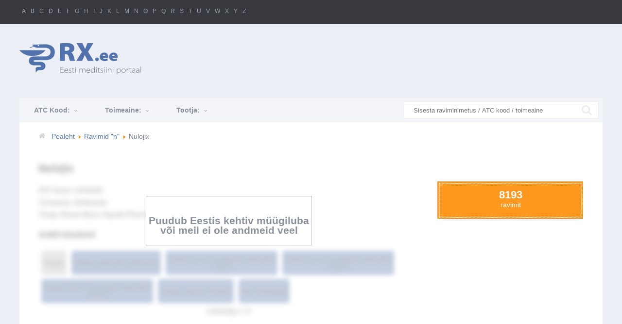

--- FILE ---
content_type: text/html; charset=utf-8
request_url: https://www.rx.ee/n/5067-nulojix
body_size: 7846
content:

<!DOCTYPE html>
<html xmlns="http://www.w3.org/1999/xhtml" xml:lang="et-ee" lang="et-ee" dir="ltr">
<head>
	<meta name="viewport" content="width=device-width, user-scalable=no">

	<base href="https://www.rx.ee/n/5067-nulojix" />
	<meta http-equiv="content-type" content="text/html; charset=utf-8" />
	<meta name="keywords" content="Ravimid, meditsiin, medikamendid, tabletid, pillid, salvid, kreemid, haigused" />
	<meta name="rights" content="www.rx.ee" />
	<meta name="author" content="editorewrs" />
	<meta name="description" content="Viimased uudised erinevatest meditsiinipreparaatidest eesti keeles." />
	<meta name="generator" content="Joomla! - Open Source Content Management" />
	<title>Nulojix - RX.EE</title>
	<link href="/templates/rx.ee/favicon.ico" rel="shortcut icon" type="image/vnd.microsoft.icon" />
	<link href="//www.rx.ee/n/5067-nulojix?start=1" rel="canonical" />
	<link href="/templates/rx.ee/css/template.css" rel="stylesheet" type="text/css" />
	<link href="/media/jui/css/chosen.css?35e8e20b8bca4300a05278f551a5f458" rel="stylesheet" type="text/css" />
	<link href="/media/com_finder/css/finder.css?35e8e20b8bca4300a05278f551a5f458" rel="stylesheet" type="text/css" />
	<script src="/media/jui/js/jquery.min.js?35e8e20b8bca4300a05278f551a5f458" type="text/javascript"></script>
	<script src="/media/jui/js/jquery-noconflict.js?35e8e20b8bca4300a05278f551a5f458" type="text/javascript"></script>
	<script src="/media/jui/js/jquery-migrate.min.js?35e8e20b8bca4300a05278f551a5f458" type="text/javascript"></script>
	<script src="/media/jui/js/bootstrap.min.js?35e8e20b8bca4300a05278f551a5f458" type="text/javascript"></script>
	<script src="/media/system/js/caption.js?35e8e20b8bca4300a05278f551a5f458" type="text/javascript"></script>
	<script src="/templates/rx.ee/js/template.js" type="text/javascript"></script>
	<script src="/media/jui/js/chosen.jquery.min.js?35e8e20b8bca4300a05278f551a5f458" type="text/javascript"></script>
	<script src="/media/jui/js/jquery.autocomplete.min.js?35e8e20b8bca4300a05278f551a5f458" type="text/javascript"></script>
	<script type="text/javascript">
jQuery(function($){ initTooltips(); $("body").on("subform-row-add", initTooltips); function initTooltips (event, container) { container = container || document;$(container).find(".hasTooltip").tooltip({"html": true,"container": "body"});} });jQuery(window).on('load',  function() {
				new JCaption('img.caption');
			});
	jQuery(function ($) {
		initChosen();
		$("body").on("subform-row-add", initChosen);

		function initChosen(event, container)
		{
			container = container || document;
			$(container).find(".advancedSelect").chosen({"disable_search_threshold":10,"search_contains":true,"allow_single_deselect":true,"placeholder_text_multiple":"Kirjuta v\u00f5i tee m\u00f5ned valikud","placeholder_text_single":"Tee valik","no_results_text":"Tulemusi pole"});
		}
	});
	
jQuery(document).ready(function() {
	var value, searchword = jQuery('#mod-finder-searchword348');

		// Get the current value.
		value = searchword.val();

		// If the current value equals the default value, clear it.
		searchword.on('focus', function ()
		{
			var el = jQuery(this);

			if (el.val() === 'Otsi...')
			{
				el.val('');
			}
		});

		// If the current value is empty, set the previous value.
		searchword.on('blur', function ()
		{
			var el = jQuery(this);

			if (!el.val())
			{
				el.val(value);
			}
		});

		jQuery('#mod-finder-searchform348').on('submit', function (e)
		{
			e.stopPropagation();
			var advanced = jQuery('#mod-finder-advanced348');

			// Disable select boxes with no value selected.
			if (advanced.length)
			{
				advanced.find('select').each(function (index, el)
				{
					var el = jQuery(el);

					if (!el.val())
					{
						el.attr('disabled', 'disabled');
					}
				});
			}
		});
	var suggest = jQuery('#mod-finder-searchword348').autocomplete({
		serviceUrl: '/component/finder/?task=suggestions.suggest&amp;format=json&amp;tmpl=component',
		paramName: 'q',
		minChars: 1,
		maxHeight: 400,
		width: 300,
		zIndex: 9999,
		deferRequestBy: 500
	});});
	</script>

  <link rel="icon" type="image/vnd.microsoft.icon" href="/favico/favicon.ico">
<link rel="shortcut icon" type="image/x-icon" href="/favico/favicon.ico">
<link rel="icon" href="/favico/favicon.ico" type="image/x-icon">
<link rel="icon" href="/favico/32.png" sizes="32x32">
<link rel="apple-touch-icon" sizes="152x152" href="/favico/152.png"> 
<link rel="apple-touch-icon" sizes="144x144" href="/favico/144.png">
<link rel="apple-touch-icon" sizes="120x120" href="/favico/120.png">
<link rel="apple-touch-icon" sizes="114x114" href="/favico/114.png"> 
<link rel="apple-touch-icon" sizes="72x72" href="/favico/72.png">
<link rel="apple-touch-icon" href="/favico/57.png">
<link rel="apple-touch-icon" href="/favico/152.png">
<meta name="msapplication-TileColor" content="#ffffff">
<meta name="msapplication-TileImage" content="/favico/144.png">
  <meta name="verify-v1" content="0KxDiC47cWJ9vM4y1JllAcYxj++iBlPq+jM86F87eNE=" />
  <meta name="y_key" content="13c196bde6283414" />
  <meta name="msvalidate.01" content="072FC16B919BB9CD3DA805C27E1A8EF4" />


<!-- <script src="https://gdpr.borissov.ee/js/import_personalized.js" async></script>  -->

<!-- <script src="https://gdpr.borissov.ee/js/joomla-test.js" async>?adb-init-status=0</script> -->
	
  <script src="/templates/rx.ee/js/jquery.foggy.min.js" type="text/javascript"></script>
 <script src="/templates/rx.ee/js/jquery.lockfixed.js" type="text/javascript"></script>
  <script src="/templates/rx.ee/js/cufon-yui.js" type="text/javascript"></script>
  <script type="text/javascript" src="/templates/rx.ee/js/Myriad_Pro_300-Myriad_Pro_900.font.js"></script>

			<link rel="stylesheet" href="/templates/rx.ee/css/font-awesome.css">
	<style type="text/css">
@font-face {
  font-family: 'FontAwesome';
  src: url('/templates/rx.ee/css/fonts/fontawesome-webfont.eot?v=4.1.0');
  src: url('/templates/rx.ee/css/fonts/fontawesome-webfont.eot?#iefix&v=4.1.0') format('embedded-opentype'), 
  url('/templates/rx.ee/css/fonts/fontawesome-webfont.woff?v=4.1.0') format('woff'), 
  url('/templates/rx.ee/css/fonts/fontawesome-webfont.ttf?v=4.1.0') format('truetype'), 
  url('/templates/rx.ee/css/fonts/fontawesome-webfont.svg?v=4.1.0#fontawesomeregular') format('svg');
  font-weight: normal;
  font-style: normal;
}

@font-face {
  font-family: 'Open Sans Bold';
  font-style: normal;
  font-weight: 800;
  src: local('Open Sans Extrabold'), local('OpenSans-Extrabold'), url(/templates/rx.ee/css/fonts/OpenSansBold.woff) format('woff');
}

@font-face {
  font-family: 'Open Sans';
  font-style: normal;
  font-weight: 400;
  src: local('Open Sans'), local('OpenSans'), url(/templates/rx.ee/css/fonts/OpenSans.woff) format('woff');
}


	</style>
  

	<link rel='stylesheet' id='font-awesome-css'  href='/templates/rx.ee/css/font-awesome.css' type='text/css' media='all' />
   
		<!--[if IE 9]>
<style>
.text-blur-ie, .text-blur-ie>*,  .text-blur-ie a{
	
  text-shadow:0px 0px 7px rgb(0,0,0);
    color: rgba(218, 218, 218, 1) !important;
    opacity: 1;
  
 
}
</style>
	<![endif]-->
<script async src="https://pagead2.googlesyndication.com/pagead/js/adsbygoogle.js?client=ca-pub-3532488228340378" crossorigin="anonymous"></script>
<script type="application/ld+json">
{
  "@context": "http://schema.org",
  "@type": "WebSite",
  "url": "http://rx.ee/",
  "potentialAction": {
    "@type": "SearchAction",
    "target": "http://rx.ee/otsi.html?searchword={search_term_string}",
    "query-input": "required name=search_term_string"
  }
}
</script>
<script type="application/ld+json">
{
  "@context" : "http://schema.org",
  "@type" : "WebSite",
  "name" : "RX.EE",
  "alternateName" : "RX.EE Eesti Meditsiini Portaal",
  "url" : "http://rx.ee"
}
</script>



</head>

<body class="body">
 <!-- Google tag (gtag.js) -->
<script async src="https://www.googletagmanager.com/gtag/js?id=G-K30ZJ7R799"></script>
<script>
  window.dataLayer = window.dataLayer || [];
  function gtag(){dataLayer.push(arguments);}
  gtag('js', new Date());

  gtag('config', 'G-K30ZJ7R799');
</script>
  <div id="main_contatiner">

	<header class="header" role="banner">
		<div class="letters">
			<div class="template_width">
			
                 <!--
                    <div class="languages" id="lang">Eesti</div>    
                 -->                                                                                                                                                
                  
                 <div class="categories" id="categs"></div>
                 <div class="logins" id="login">Login</div>
                                                                                                                                                                    
                 <div class="letters_search">
					<a href="/a">A</a><a href="/b">B</a><a href="/c">C</a><a href="/d">D</a><a href="/e">E</a><a href="/f">F</a><a href="/g">G</a><a href="/h">H</a><a href="/i">I</a><a href="/j">J</a><a href="/k">K</a><a href="/l">L</a><a href="/m">M</a><a href="/n">N</a><a href="/o">O</a><a href="/p">P</a><a href="/q">Q</a><a href="/r">R</a><a href="/s">S</a><a href="/t">T</a><a href="/u">U</a><a href="/v">V</a><a href="/w">W</a><a href="/x">X</a><a href="/y">Y</a><a href="/z">Z</a>				</div>
				<div class="socials">
					
				
                                                                                                                                                                    
				</div>
			</div>
                                                                                                                                                                    
          <div class="languages_popup" id="lang_popup">
			<div class="template_width">
				<div class="lang_container">
					<span>Vali <strong>saidi keel</strong></span>
					<ul>
<li><a href="#">Inglise</a></li>
<li><a href="#">Saksa</a></li>
<li><a href="#">Norra</a></li>
<li><a href="#">Prantsuse</a></li>
<li><a href="#">Itaalia</a></li>
<li><a href="#">Hispaania</a></li>

<li><a href="#">Inglise</a></li>
<li><a href="#">Saksa</a></li>
<li><a href="#">Norra</a></li>
<li><a href="#">Prantsuse</a></li>
<li><a href="#">Itaalia</a></li>
<li><a href="#">Hispaania</a></li>

<li><a href="#">Inglise</a></li>
<li><a href="#">Saksa</a></li>
<li><a href="#">Norra</a></li>
<li><a href="#">Prantsuse</a></li>
<li><a href="#">Itaalia</a></li>
<li><a href="#">Hispaania</a></li>

<li><a href="#">Inglise</a></li>
<li><a href="#">Saksa</a></li>
<li><a href="#">Norra</a></li>
<li><a href="#">Prantsuse</a></li>
<li><a href="#">Itaalia</a></li>
<li><a href="#">Hispaania</a></li>
					</ul>
                  <div class="arrow"></div>
				</div>
			</div>
		</div>
		 
                                                                                                                                                                    
          <div class="languages_popup categories_popup" id="categs_popup">
			<div class="template_width">
                <div class="search_area">
							<form action="/component/search/" method="post">
								<button type="submit" value="" ></button><input name="searchword" type="text" placeholder="Sisesta raviminimetus / ATC kood / toimeaine" />
							<input type="hidden" name="option" value="com_search" /><input type="hidden" name="Itemid" value="-1" /><input type="hidden" name="task" value="search" />
                            <input type="hidden" name="limit" value="10" />
							</form>
                 </div> 
                                                                                                                                                                    
                 <div class="tabs">
               
                    <ul class="tabNavigation">
                        <li><a class="" href="#name">Ravim</a></li>
                        <li><a class="" href="#btab1">ATC Kood:</a></li><li><a class="" href="#btab2">Toimeaine:</a></li><li><a class="" href="#btab3">Tootja:</a></li>                                                                                                                                              
                                                                                                                                                                    
                                                                                                                                                                    
                        
                    </ul>
              
                    <div id="name" class="tab_s">
                        <a href="/a">A</a><a href="/b">B</a><a href="/c">C</a><a href="/d">D</a><a href="/e">E</a><a href="/f">F</a><a href="/g">G</a><a href="/h">H</a><a href="/i">I</a><a href="/j">J</a><a href="/k">K</a><a href="/l">L</a><a href="/m">M</a><a href="/n">N</a><a href="/o">O</a><a href="/p">P</a><a href="/q">Q</a><a href="/r">R</a><a href="/s">S</a><a href="/t">T</a><a href="/u">U</a><a href="/v">V</a><a href="/w">W</a><a href="/x">X</a><a href="/y">Y</a><a href="/z">Z</a>                    </div>
                     
                   <div id="btab1" class="tab_s"><a href="/extra-ravi-info/1/0" class="lt">0</a><a href="/extra-ravi-info/1/A" class="lt">A</a><a href="/extra-ravi-info/1/B" class="lt">B</a><a href="/extra-ravi-info/1/C" class="lt">C</a><a href="/extra-ravi-info/1/D" class="lt">D</a><a href="/extra-ravi-info/1/G" class="lt">G</a><a href="/extra-ravi-info/1/H" class="lt">H</a><a href="/extra-ravi-info/1/J" class="lt">J</a><a href="/extra-ravi-info/1/L" class="lt">L</a><a href="/extra-ravi-info/1/M" class="lt">M</a><a href="/extra-ravi-info/1/N" class="lt">N</a><a href="/extra-ravi-info/1/P" class="lt">P</a><a href="/extra-ravi-info/1/Q" class="lt">Q</a><a href="/extra-ravi-info/1/R" class="lt">R</a><a href="/extra-ravi-info/1/S" class="lt">S</a><a href="/extra-ravi-info/1/T" class="lt">T</a><a href="/extra-ravi-info/1/V" class="lt">V</a></div><div id="btab2" class="tab_s"><a href="/extra-ravi-info/2/1" class="lt">1</a><a href="/extra-ravi-info/2/2" class="lt">2</a><a href="/extra-ravi-info/2/5" class="lt">5</a><a href="/extra-ravi-info/2/6" class="lt">6</a><a href="/extra-ravi-info/2/A" class="lt">A</a><a href="/extra-ravi-info/2/b" class="lt">B</a><a href="/extra-ravi-info/2/c" class="lt">C</a><a href="/extra-ravi-info/2/d" class="lt">D</a><a href="/extra-ravi-info/2/e" class="lt">E</a><a href="/extra-ravi-info/2/f" class="lt">F</a><a href="/extra-ravi-info/2/g" class="lt">G</a><a href="/extra-ravi-info/2/h" class="lt">H</a><a href="/extra-ravi-info/2/i" class="lt">I</a><a href="/extra-ravi-info/2/J" class="lt">J</a><a href="/extra-ravi-info/2/k" class="lt">K</a><a href="/extra-ravi-info/2/l" class="lt">L</a><a href="/extra-ravi-info/2/m" class="lt">M</a><a href="/extra-ravi-info/2/n" class="lt">N</a><a href="/extra-ravi-info/2/o" class="lt">O</a><a href="/extra-ravi-info/2/p" class="lt">P</a><a href="/extra-ravi-info/2/Q" class="lt">Q</a><a href="/extra-ravi-info/2/r" class="lt">R</a><a href="/extra-ravi-info/2/s" class="lt">S</a><a href="/extra-ravi-info/2/t" class="lt">T</a><a href="/extra-ravi-info/2/u" class="lt">U</a><a href="/extra-ravi-info/2/v" class="lt">V</a><a href="/extra-ravi-info/2/w" class="lt">W</a><a href="/extra-ravi-info/2/X" class="lt">X</a><a href="/extra-ravi-info/2/y" class="lt">Y</a><a href="/extra-ravi-info/2/z" class="lt">Z</a></div><div id="btab3" class="tab_s"><a href="/extra-ravi-info/3/+" class="lt">+</a><a href="/extra-ravi-info/3/1" class="lt">1</a><a href="/extra-ravi-info/3/3" class="lt">3</a><a href="/extra-ravi-info/3/A" class="lt">A</a><a href="/extra-ravi-info/3/B" class="lt">B</a><a href="/extra-ravi-info/3/C" class="lt">C</a><a href="/extra-ravi-info/3/D" class="lt">D</a><a href="/extra-ravi-info/3/E" class="lt">E</a><a href="/extra-ravi-info/3/F" class="lt">F</a><a href="/extra-ravi-info/3/G" class="lt">G</a><a href="/extra-ravi-info/3/H" class="lt">H</a><a href="/extra-ravi-info/3/I" class="lt">I</a><a href="/extra-ravi-info/3/J" class="lt">J</a><a href="/extra-ravi-info/3/K" class="lt">K</a><a href="/extra-ravi-info/3/L" class="lt">L</a><a href="/extra-ravi-info/3/M" class="lt">M</a><a href="/extra-ravi-info/3/N" class="lt">N</a><a href="/extra-ravi-info/3/O" class="lt">O</a><a href="/extra-ravi-info/3/P" class="lt">P</a><a href="/extra-ravi-info/3/Q" class="lt">Q</a><a href="/extra-ravi-info/3/R" class="lt">R</a><a href="/extra-ravi-info/3/S" class="lt">S</a><a href="/extra-ravi-info/3/T" class="lt">T</a><a href="/extra-ravi-info/3/U" class="lt">U</a><a href="/extra-ravi-info/3/V" class="lt">V</a><a href="/extra-ravi-info/3/W" class="lt">W</a><a href="/extra-ravi-info/3/X" class="lt">X</a><a href="/extra-ravi-info/3/Z" class="lt">Z</a></div>                     
                    
                </div>
                                                                                                                                                                    
				
					
			</div>
		</div>
        <div class="languages_popup" id="login_popup">
			<div class="template_width">
				<div class="socials">
					
				
                                                                                                                                                                    
				</div>
					
			</div>
		</div>
                                                                                                                                                                    
                                                                                                                                                                    
		</div>
        
          
		                                                                                                                                                          
                                                                                                                                                    
		
          <div style='clear:both'></div>
		<div class="template_width">
			<div class="logo_container">
				<a class="brand pull-left" href="http://rx.ee">
                                                                                                                                                                                       <div class="common">
                    <span class="site-title" title="RX.ee">RX</span><span class="site-title site-title-light" title="RX.ee">.ee</span>
					<span class="site-desc">Eesti meditsiini portaal</span>
						                        </div>
                          <div class="mobile">
                    <span class="site-title" title="RX.ee">RX</span><span class="site-title site-title-light" title="RX.ee">.ee</span>
					<span class="site-desc">Eesti meditsiini portaal</span>
						                        </div>
                                                                                                                                                         
				</a>
			</div>
			<div class="top_banner_container right">
                                <div class="bannergroup">


</div>

            	  
				
			</div>
		</div>
		<div class="template_width">
        	<div class="banner_1000">
              
            </div>                                                                                                                                         
		</div>
	</header>
	<section id="main">
		<div class="template_width">
			<div class="block_container">
				<div class="top_tools">
                	<div id="tab_buttons">
        
<a id="atab1" data-id="1">ATC Kood: <i class="fa fa-angle-down"></i></a><a id="atab2" data-id="2">Toimeaine: <i class="fa fa-angle-down"></i></a><a id="atab3" data-id="3">Tootja: <i class="fa fa-angle-down"></i></a>						<div class="search_area">
							<form action="/component/search/" method="post">
								<button type="submit" value="" ></button><input name="searchword" type="text" placeholder="Sisesta raviminimetus / ATC kood / toimeaine" />
							<input type="hidden" name="option" value="com_search" /><input type="hidden" name="Itemid" value="-1" /><input type="hidden" name="task" value="search" />
                                 <input type="hidden" name="limit" value="10" />
							</form>
                                 <!-- 
<div class="finder">
	<form id="mod-finder-searchform348" action="/otsing" method="get" class="form-search" role="search">
		<button class="btn btn-primary hasTooltip  finder" type="submit" title="Mine"><span class="icon-search icon-white"></span>Otsi</button><label for="mod-finder-searchword348" class="element-invisible finder">Otsi</label><input type="text" name="q" id="mod-finder-searchword348" class="search-query input-medium" size="25" value="" placeholder="Otsi..."/>
							</form>
</div>
 -->
                         <!--  <script type="text/javascript">
							//<![CDATA[
								jQuery(function($)
								{
									var value, $searchword = $('#mod-finder-searchword');
							
									
							
									$('#mod-finder-searchform').on('submit', function(e){
										e.stopPropagation();
										var $advanced = $('#mod-finder-advanced');
										// Disable select boxes with no value selected.
										if ( $advanced.length)
										{
											 $advanced.find('select').each(function(index, el) {
												var $el = $(el);
												if(!$el.val()){
													$el.attr('disabled', 'disabled');
												}
											});
										}
									});
							
									var url = '/component/finder/?task=suggestions.display&format=json&tmpl=component';
									var ModCompleter = new Autocompleter.Request.JSON(document.getElementById('mod-finder-searchword'), url, {'postVar': 'q'});
										});
							//]]>
							</script>

                            <form id="mod-finder-searchform" action="/otsing.html" method="get" class="form-search">
                                <div class="finder">
                                    <button class="btn btn-primary hasTooltip  finder" type="submit" ><i class="icon-search icon-white"></i></button><input type="text" name="q" id="mod-finder-searchword" class="search-query input-medium" size="25" value="" placeholder="Sisesta raviminimetus / ATC kood / toimeaine" />
                                </div>
                            </form>   -->           
                            
						</div>
					</div>

					<div id="tabs">
                       <div id="tab1" class="tab"><a href="/extra-ravi-info/1/0" class="lt">0</a><a> | </a><a href="/extra-ravi-info/1/A" class="lt">A</a><a> | </a><a href="/extra-ravi-info/1/B" class="lt">B</a><a> | </a><a href="/extra-ravi-info/1/C" class="lt">C</a><a> | </a><a href="/extra-ravi-info/1/D" class="lt">D</a><a> | </a><a href="/extra-ravi-info/1/G" class="lt">G</a><a> | </a><a href="/extra-ravi-info/1/H" class="lt">H</a><a> | </a><a href="/extra-ravi-info/1/J" class="lt">J</a><a> | </a><a href="/extra-ravi-info/1/L" class="lt">L</a><a> | </a><a href="/extra-ravi-info/1/M" class="lt">M</a><a> | </a><a href="/extra-ravi-info/1/N" class="lt">N</a><a> | </a><a href="/extra-ravi-info/1/P" class="lt">P</a><a> | </a><a href="/extra-ravi-info/1/Q" class="lt">Q</a><a> | </a><a href="/extra-ravi-info/1/R" class="lt">R</a><a> | </a><a href="/extra-ravi-info/1/S" class="lt">S</a><a> | </a><a href="/extra-ravi-info/1/T" class="lt">T</a><a> | </a><a href="/extra-ravi-info/1/V" class="lt">V</a><a> | </a></div><div id="tab2" class="tab"><a href="/extra-ravi-info/2/1" class="lt">1</a><a> | </a><a href="/extra-ravi-info/2/2" class="lt">2</a><a> | </a><a href="/extra-ravi-info/2/5" class="lt">5</a><a> | </a><a href="/extra-ravi-info/2/6" class="lt">6</a><a> | </a><a href="/extra-ravi-info/2/A" class="lt">A</a><a> | </a><a href="/extra-ravi-info/2/b" class="lt">B</a><a> | </a><a href="/extra-ravi-info/2/c" class="lt">C</a><a> | </a><a href="/extra-ravi-info/2/d" class="lt">D</a><a> | </a><a href="/extra-ravi-info/2/e" class="lt">E</a><a> | </a><a href="/extra-ravi-info/2/f" class="lt">F</a><a> | </a><a href="/extra-ravi-info/2/g" class="lt">G</a><a> | </a><a href="/extra-ravi-info/2/h" class="lt">H</a><a> | </a><a href="/extra-ravi-info/2/i" class="lt">I</a><a> | </a><a href="/extra-ravi-info/2/J" class="lt">J</a><a> | </a><a href="/extra-ravi-info/2/k" class="lt">K</a><a> | </a><a href="/extra-ravi-info/2/l" class="lt">L</a><a> | </a><a href="/extra-ravi-info/2/m" class="lt">M</a><a> | </a><a href="/extra-ravi-info/2/n" class="lt">N</a><a> | </a><a href="/extra-ravi-info/2/o" class="lt">O</a><a> | </a><a href="/extra-ravi-info/2/p" class="lt">P</a><a> | </a><a href="/extra-ravi-info/2/Q" class="lt">Q</a><a> | </a><a href="/extra-ravi-info/2/r" class="lt">R</a><a> | </a><a href="/extra-ravi-info/2/s" class="lt">S</a><a> | </a><a href="/extra-ravi-info/2/t" class="lt">T</a><a> | </a><a href="/extra-ravi-info/2/u" class="lt">U</a><a> | </a><a href="/extra-ravi-info/2/v" class="lt">V</a><a> | </a><a href="/extra-ravi-info/2/w" class="lt">W</a><a> | </a><a href="/extra-ravi-info/2/X" class="lt">X</a><a> | </a><a href="/extra-ravi-info/2/y" class="lt">Y</a><a> | </a><a href="/extra-ravi-info/2/z" class="lt">Z</a><a> | </a></div><div id="tab3" class="tab"><a href="/extra-ravi-info/3/+" class="lt">+</a><a> | </a><a href="/extra-ravi-info/3/1" class="lt">1</a><a> | </a><a href="/extra-ravi-info/3/3" class="lt">3</a><a> | </a><a href="/extra-ravi-info/3/A" class="lt">A</a><a> | </a><a href="/extra-ravi-info/3/B" class="lt">B</a><a> | </a><a href="/extra-ravi-info/3/C" class="lt">C</a><a> | </a><a href="/extra-ravi-info/3/D" class="lt">D</a><a> | </a><a href="/extra-ravi-info/3/E" class="lt">E</a><a> | </a><a href="/extra-ravi-info/3/F" class="lt">F</a><a> | </a><a href="/extra-ravi-info/3/G" class="lt">G</a><a> | </a><a href="/extra-ravi-info/3/H" class="lt">H</a><a> | </a><a href="/extra-ravi-info/3/I" class="lt">I</a><a> | </a><a href="/extra-ravi-info/3/J" class="lt">J</a><a> | </a><a href="/extra-ravi-info/3/K" class="lt">K</a><a> | </a><a href="/extra-ravi-info/3/L" class="lt">L</a><a> | </a><a href="/extra-ravi-info/3/M" class="lt">M</a><a> | </a><a href="/extra-ravi-info/3/N" class="lt">N</a><a> | </a><a href="/extra-ravi-info/3/O" class="lt">O</a><a> | </a><a href="/extra-ravi-info/3/P" class="lt">P</a><a> | </a><a href="/extra-ravi-info/3/Q" class="lt">Q</a><a> | </a><a href="/extra-ravi-info/3/R" class="lt">R</a><a> | </a><a href="/extra-ravi-info/3/S" class="lt">S</a><a> | </a><a href="/extra-ravi-info/3/T" class="lt">T</a><a> | </a><a href="/extra-ravi-info/3/U" class="lt">U</a><a> | </a><a href="/extra-ravi-info/3/V" class="lt">V</a><a> | </a><a href="/extra-ravi-info/3/W" class="lt">W</a><a> | </a><a href="/extra-ravi-info/3/X" class="lt">X</a><a> | </a><a href="/extra-ravi-info/3/Z" class="lt">Z</a><a> | </a></div>                                                                                                                                         
                                                                                                                                                                
						
					</div>
					
				</div>
				<div class="content_container">
					<div class="breadcrumbs">
						<i class="fa fa-home"></i>
						<ul class="breadcrumb krizalys_breadcrumb" itemscope itemtype="http://schema.org/BreadcrumbList"><li class="active"><span class="divider icon-location"></span></li><li itemscope itemprop="itemListElement" itemtype="http://schema.org/ListItem"><a href="/" class="pathway" itemprop="item"><span itemprop="name">Pealeht</span></a><meta property="position" content="1"><span class="divider"><img src="/media/system/images/arrow.png" alt="" /></span></li><li itemscope itemprop="itemListElement" itemtype="http://schema.org/ListItem"><a href="/n" class="pathway" itemprop="item"><span itemprop="name">Ravimid &quot;n&quot;</span></a><meta property="position" content="2"><span class="divider"><img src="/media/system/images/arrow.png" alt="" /></span></li><li itemscope itemprop="itemListElement" itemtype="http://schema.org/ListItem" class="active"><span itemprop="item"><span itemprop="name">Nulojix</span></span><meta property="position" content="3"></li></ul> 
					</div>
					<main id="content" role="main" class="span9">					
						<!-- Begin Content -->						
						
						<div id="system-message-container">
	</div>

						



<article class="item-page">
 
    
  
  
	<!--[if IE 9]>
<style>
.text-blur-ie, .text-blur-ie>*,  .text-blur-ie a{
	
  text-shadow:0px 0px 7px rgb(0,0,0);
    color: rgba(218, 218, 218, 1) !important;
    opacity: 1;
 
 
}
</style>
		
	<![endif]-->
  
   
  <script type="text/javascript">
    
   
    
    ( function($) {
      
      function detectIE() {
    var ua = window.navigator.userAgent;

    var msie = ua.indexOf('MSIE ');
    if (msie > 0) {
        // IE 10 or older => return version number
        return parseInt(ua.substring(msie + 5, ua.indexOf('.', msie)), 10);
    }

    var trident = ua.indexOf('Trident/');
    if (trident > 0) {
        // IE 11 => return version number
        var rv = ua.indexOf('rv:');
        return parseInt(ua.substring(rv + 3, ua.indexOf('.', rv)), 10);
    }

    var edge = ua.indexOf('Edge/');
    if (edge > 0) {
       // IE 12 => return version number
       return parseInt(ua.substring(edge + 5, ua.indexOf('.', edge)), 10);
    }

    // other browser
    return false;
}
      
     

    
		
    // we can now rely on $ within the safety of our "bodyguard" function
   $(document).ready(function()
	{
     
     //console.log('IE ' + detectIE());
     if(detectIE()!=false){
       
       if(detectIE()==9){ }
       else{
       
         if(detectIE()<=8){
           //$('#text_blur').addClass('text-blur-ie');
           $('.text_blur').foggy({
             blurRadius: 2,          // In pixels.
             opacity: 0.8 ,         // Falls back to a filter for IE.
             cssFilterSupport: true 
           }); 
              $('.scsocialcomments').foggy(false); 
              $('.scsocialbuttons').foggy(false); 
         }
         else{

           //$('#text_blur').addClass('text-blur-ie');
         }
       }
       
      
       
       
      /*
        
       
       */
       
        //
     }
     
     $("body").addClass("body-blur");
     
         
       $.lockfixed(".alert_blur",{offset: {top: 70, bottom: 720}});
          
     	var ctrlKey = 17;
        var ctrlDown = false;
        $(document).keydown(function(e)
        {
           
          
         	if (ctrlDown)
              	clearSelection();
              if (e.keyCode == ctrlKey) {
              		ctrlDown = true;
                    clearSelection();
                 }
              
              
          }).keyup(function(e)
          {
              if (e.keyCode == ctrlKey) ctrlDown = false;
          });
     
   $(document).bind("contextmenu",function(e){
        return false;
       
    });
     
  
});
      
      function clearSelection() {
    if ( document.selection ) {
        document.selection.empty();
    } else if ( window.getSelection ) {
        window.getSelection().removeAllRanges();
    }
}
      
    } ) ( jQuery );

    
    

    
(function($) {
	
	
	
})(jQuery);	
    
</script>
 
  <div class="fixed-wrapper">
<div class="alert_blur">
<!--googleoff: all-->
	Puudub Eestis kehtiv müügiluba või meil ei ole andmeid veel
<!--googleon: all-->
</div>
    </div>
  <div class="text_blur text-blur-ie" id="text_blur"  unselectable="on" onselectstart="return false;">



		<h1>
			Nulojix		</h1>



	
	
  

  
  
  <div class="imagecontainer">
    <div class="pull-right" style='margin-left:15px;'>
     


	     
	<!---->
        

      
</div>
  </div>
  
      
         
				       
  	
	<div class="article_no_img"><div id="cel_1">
    <span class="title">ATC Kood:</span>
    <span class="value">L04AA28</span>
</div>

 
 
<div id="cel_2">
    <span class="title">Toimeaine:</span>
    <span class="value">belatacept</span>
</div>

 
 
<div id="cel_3">
    <span class="title">Tootja:</span>
    <span class="value">Bristol-Myers Squibb Pharma EEIG</span>
</div><div class="pull-right article-index">

		<h3>Artikli sisukord</h3>
	
	<ul class="nav nav-tabs nav-stacked">
					<li class="toclink active">
			<a href="/n/5067-nulojix" class="toclink active">
				Nulojix			</a>
		</li>
					<li>
			<a href="/n/5067-nulojix?start=1" class="toclink">
				Nulojix kokkuvõte üldsusele			</a>
		</li>
					<li>
			<a href="/n/5067-nulojix?start=2" class="toclink">
				Nulojix ravimi omaduste kokkuvõte LISA I			</a>
		</li>
					<li>
			<a href="/n/5067-nulojix?start=3" class="toclink">
				Nulojix ravimi omaduste kokkuvõte LISA II			</a>
		</li>
					<li>
			<a href="/n/5067-nulojix?start=4" class="toclink">
				Nulojix ravimi omaduste kokkuvõte LISA III			</a>
		</li>
					<li>
			<a href="/n/5067-nulojix?start=5" class="toclink">
				Nulojix pakendi infoleht			</a>
		</li>
					<li>
			<a href="/n/5067-nulojix?showall=1" class="toclink">
				 Kõik leheküljed			</a>
		</li>
		</ul>
</div>
<div style="float:none;clear:both"></div>

 
 
<div class="pagenavcounter">Lehekülg 1 / 6</div><h3>
	Nulojix</h3>
<p>
	Nulojixi kasutatakse täiskasvanud patsientidel siiratud neeru äratõukereaktsiooni ennetamiseks.</p>
 
<p>
	Nulojix</p>
<div class="pager"><ul>
	<li>
			</li>
	<li>
				<a href="/n/5067-nulojix?start=1" title="Nulojix kokkuvõte üldsusele" aria-label="Järgmine: Nulojix kokkuvõte üldsusele (Lehekülg 2 / 6)" rel="next">
			Järgmine <span class="icon-chevron-right" aria-hidden="true"></span>		</a>
			</li>
</ul>
</div></div>
  
		

	  
	  </div>
  

  
    
</article>
  
  


						
						<!-- End Content -->
					</main>				
					<aside>
						<div class="banner_300x600">		<div class="moduletable">
						<div class="bannergroup">


</div>
		</div>
	</div>
						<div class="count">
							<div class="count_container">
                                                            <div class="count_container"><b>8193</b>ravimit</div>
						</div>
					</aside>
				</div>
				<div class="bottom_banner">
					<div class="banner_970x250">		<div class="moduletable">
						<div class="bannergroup">


</div>
		</div>
	</div>
				</div>
				<div class="bottom_tools">
					<a href="#"><i class="fa fa-th-list"></i></a>
					<div class="bottom_letters">
					<a href="/a">A</a><a href="/b">B</a><a href="/c">C</a><a href="/d">D</a><a href="/e">E</a><a href="/f">F</a><a href="/g">G</a><a href="/h">H</a><a href="/i">I</a><a href="/j">J</a><a href="/k">K</a><a href="/l">L</a><a href="/m">M</a><a href="/n">N</a><a href="/o">O</a><a href="/p">P</a><a href="/q">Q</a><a href="/r">R</a><a href="/s">S</a><a href="/t">T</a><a href="/u">U</a><a href="/v">V</a><a href="/w">W</a><a href="/x">X</a><a href="/y">Y</a><a href="/z">Z</a>					</div>
					<div class="search_area">
							
                            <form action="/component/search/" method="post">
								<button type="submit" value="" ></button><input name="searchword" type="text" placeholder="Sisesta raviminimetus / ATC kood / toimeaine" />
							<input type="hidden" name="option" value="com_search" /><input type="hidden" name="Itemid" value="-1" /><input type="hidden" name="task" value="search" />
                            <input type="hidden" name="limit" value="10" />                                                                                                                            
							</form>
					</div>
				</div>
                  
                 
                  <div class="footer_blocks">
                                     		

<div class="custom"  >
	<ul class="art">
<li class="titl">Veel:</li>
<li></li>

</ul></div>


<div class="custom"  >
	<ul class="art">
<li class="titl">Veel:</li>
<li></li>

</ul></div>


<div class="custom"  >
	<ul class="art">
<li class="titl">Statistika:</li>
<li></li>
</ul></div>


<div class="custom"  >
	<ul class="art">
<li class="titl">Andmed võetud:</li>
<li>Infolehed, SAM, EMA</li>
</ul></div>

           		  
                    <div class="cl"></div>
                  </div>
                 
                  
              <div class="cl"></div>
              
   			</div>
		</div>
	</section>
	<footer role="contentinfo">
		<a id="back-top"></a>
		<div class="template_width">	
			
				<nav class="navigation" role="navigation">
                     <a href='' class='ft_menu'></a>                                                                                                                                       	
					<ul class="nav menu mod-list">
<li class="item-530"><a href="/" >Pealeht</a></li><li class="item-527"><a href="/informatsioon" >Informatsioon</a></li><li class="item-528"><a href="/kkk" >KKK</a></li><li class="item-529"><a href="/reklaam" >Reklaam</a></li><li class="item-736"><a href="/kontakt-meiega" >Kontakt</a></li><li class="item-827"><a href="https://gdpr.borissov.ee" rel="noopener noreferrer nofollow" target="_blank">Cookie Consent</a></li></ul>

				</nav>
			
			<p id="copy">&copy; 2009–2025 &nbsp; <a href="//rx.ee">RX.EE</a></p>
		</div>
	</footer>
	




<script>
jQuery(document).on('copy', function(e)
{
  var sel = window.getSelection();
  var copyFooter = 
        "<br /><br /> Source: <a href='" + document.location.href + "'>" + document.location.href + "</a><br />Loe edasi © RX.ee";
  var copyHolder = jQuery('<div>', {html: sel+copyFooter, style: {position: 'absolute', left: '-99999px'}});
  jQuery('body').append(copyHolder);
  sel.selectAllChildren( copyHolder[0] );
  window.setTimeout(function() {
      copyHolder.remove();
  },0);
});
	</script>
      

      
      
</div>
<script defer src="https://static.cloudflareinsights.com/beacon.min.js/vcd15cbe7772f49c399c6a5babf22c1241717689176015" integrity="sha512-ZpsOmlRQV6y907TI0dKBHq9Md29nnaEIPlkf84rnaERnq6zvWvPUqr2ft8M1aS28oN72PdrCzSjY4U6VaAw1EQ==" data-cf-beacon='{"version":"2024.11.0","token":"83797920d2d0429db0aeac34fb518f54","r":1,"server_timing":{"name":{"cfCacheStatus":true,"cfEdge":true,"cfExtPri":true,"cfL4":true,"cfOrigin":true,"cfSpeedBrain":true},"location_startswith":null}}' crossorigin="anonymous"></script>
</body>
</html>


--- FILE ---
content_type: text/html; charset=utf-8
request_url: https://www.google.com/recaptcha/api2/aframe
body_size: 268
content:
<!DOCTYPE HTML><html><head><meta http-equiv="content-type" content="text/html; charset=UTF-8"></head><body><script nonce="UbUwZ56r_uHiY3tU6GDBXw">/** Anti-fraud and anti-abuse applications only. See google.com/recaptcha */ try{var clients={'sodar':'https://pagead2.googlesyndication.com/pagead/sodar?'};window.addEventListener("message",function(a){try{if(a.source===window.parent){var b=JSON.parse(a.data);var c=clients[b['id']];if(c){var d=document.createElement('img');d.src=c+b['params']+'&rc='+(localStorage.getItem("rc::a")?sessionStorage.getItem("rc::b"):"");window.document.body.appendChild(d);sessionStorage.setItem("rc::e",parseInt(sessionStorage.getItem("rc::e")||0)+1);localStorage.setItem("rc::h",'1764138169414');}}}catch(b){}});window.parent.postMessage("_grecaptcha_ready", "*");}catch(b){}</script></body></html>

--- FILE ---
content_type: text/css
request_url: https://www.rx.ee/templates/rx.ee/css/template.css
body_size: 9844
content:
*{	-webkit-transition: all 0.3s;-moz-transition: all 0.3s; -ms-transition: all 0.3s; -o-transition: all 0.3s; transition: all 0.3s;}
body{
	margin: 0;
	padding: 0;
	background: #eceff6;
	color: #787e85;
	font-size: 14px;
	line-height: 25px;
	font-family: Arial, tahoma;
	width: 100%;
}

div, header, footer, #main, main, aside, article{
	position: relative;
	float: left;
}
header, footer, #main{
	width: 100%; min-width:1000px;
}

.body{
	width: 100%;
}


.template_width{
	width: 1200px;
	margin: 0 auto;
	float: none;
}
.container{
	width: 100%;
}
.letters{
	height: 50px;
	background: #37393e;
	width: 100%;
	z-index: 1005;
}
.languages{
	width: 70px;
	height: 20px;
	padding: 18px;
	padding-top: 12px;
	color: #fff;
	font-weight: bold;
	margin: 0;
	margin-right: 134px;
	cursor: pointer;
}
.languages_popup{
	position: absolute;
	background: #2d2e33;
	width: 100%;
	/*top: -400px;*/
  top:50px;
  display:none;
	z-index: 1000;	
	height: auto;
	display: none;
}
.lang_container{
	width: 960px;
	padding: 40px 20px 40px 20px;
	height: 260px;
}
.lang_container span{
	font-size: 22px;
	color: #fff;
}
.lang_container li{
	list-style: none;
	position: relative;
	float: left;
	display: block;
	width: 25%;
	height: 35px;
}
.lang_container li a{
	color: #9da4ae;
	line-height: 35px;
	text-decoration: none;
}
.lang_show{
	height: auto;
	top: 50px;
}
.languages:hover, .languages_show{
	background: #2d2e33;
}

.languages:before, .socials a:before{
	font-family: 'FontAwesome';
	content: "\f0ac";
	font-size: 16px;
	margin-right: 5px;
	font-weight: normal;
}
.languages:after{
	font-family: 'FontAwesome';
	content: "\f107";
	font-size: 10px;
	margin-left: 4px;
}

.letters_search{
	position: relative;
}
.letters_search a{
	color: #9da4ae;
	text-decoration: none;
	font-size: 12px;
	height: 35px;
	background: $fff;
	padding: 5px;
	padding-top: 11px;
	display: block;
	position: relative;
	float: left;
	-webkit-transition: all 0.3s;-moz-transition: all 0.3s; -ms-transition: all 0.3s; -o-transition: all 0.3s; transition: all 0.3s;
}
.letters_search a:hover{
	color: #fff;
	font-size: 20px;
	padding-left: 6px;
	padding-right: 6px;
-webkit-transition: all 0.1s;-moz-transition: all 0.1s; -ms-transition: all 0.1s; -o-transition: all 0.1s; transition: all 0.1s;
}
.socials{
	float: right;
	color: #fff;
	font-size: 14px;
	padding-top: 12px;
}
.socials a, .socials a:before{
	width: 26px;
	height: 26px;
	display: block;
}
.socials a{
	background: #fff;
	border-radius: 2px;	
	position: relative;
	float: right;
	margin: 5px;
	margin-top: 0px;
	text-decoration: none;
}
.socials a:before{
	color: #37393e;
	font-size: 19px;
}
.socials .fb:before {
	content: "\f09a";
	padding-left: 7px;
	padding-top: 2px;
	font-weight: bold;
}
.socials a.fb:hover{
	background: #3c5a98;
}
.socials .vk:before {
	content: "\f189";
	padding-left: 3px;
	padding-top: 1px;
}
.socials .fb{
	margin-left: 10px;	
}
.socials a.vk:hover{
	background: #44678d;
}
.socials a:hover:before{
	color: #fff;
}

.header-inner{
	height: 129px;
}

.logo_container{
	height: 132px;
	width: 272px;
}
.logo_container h1{
	padding: 0;
	margin: 0;
}

.logo_container a{
	text-decoration: none;
}
.logo_container a .common{ display:block}
.logo_container a .mobile{ display:none}
.top_banner_container{
	height: 112px;
	margin-top: 20px;
}
.banner_728x90{
	width: 728px;
	height: 90px;
	background:url(../images/b728x90.jpg);
}
.top_banner_container_2{
	width: 1000px;

}
.banner_250x250{
	width: 250px;
	height: 250px;
	background:url(../images/b250x250.jpg);
}

.logo{
	width: 73px;
	height: 59px;
	background:url(../images/logo.png);
	margin-right: 6px;
}
.brand{
	margin-top: 35px;
  background:url(../images/logo.png) center left no-repeat; padding-left:80px;
}
.site-title {
	font-family: 'Open Sans Bold';
	font-size: 54px;
	color: #5172ac;
	font-weight: bold;
	line-height: 40px;
	text-decoration: none;
}
.site-title-light{
	font-family: 'Open Sans';
	font-size: 34px;
	text-decoration: none;
	margin-top: 8px;
}
.brand:hover .site-title{
	color: #334c76;
}
.site-desc{
	font-family: 'Open Sans';
	font-size: 17px;
	text-decoration: none;
	color: #75777d;	
	display:inline-block;	
	position: relative;
	float: left;
	margin-top: -8px;
	margin-left: 3px;
}
h1 .site-desc{font-weight:normal}
.logo_container span{
	position: relative;
	float: left;
	display:inline-block;
}
.block_container{
	display:inline-block;
	background: #fff;
	width: 100%;
}
#main{
	margin-top: 20px;
	margin-bottom: 40px;
}
.content_container{
	margin: 30px 40px 30px 40px;
	width: 1120px;
}
aside{
	float: right;
	width: 300px;
}
.banner_300x600{
	width: 300px;
	/* height: 600px;
	background:url(../images/b300x600.jpg); */
}
.count{
	width: 294px;
	height: 71px;
	background: #ff981e;
	margin-top: 40px;
	padding: 3px;
	cursor: pointer;
}
.count:hover{
	background: #d75e00;
}
.count_container{
	border:dotted 1px #fff;
	width: 292px;
	height: 69px;
	color: #fff;
	font-size: 14px;
	line-height: 18px;
	text-align: center;
}
.count_container b{
	margin-top: 14px;
	width: 100%;
	display: inline-block;
	font-weight: bold;
	font-size: 22px;
}
.bottom_banner{
	margin: 15px 115px;
}
.banner_970x250{
	width: 970px;
	
}
.bottom_tools{
	background: #f3f5f8;
	height: 50px;
	width: 98%;
	padding-left: 1%;
	padding-right: 1%;
}
.bottom_letters{
	width: 500px;
	height: 50px;
}
.bottom_letters a, .bottom_tools i{
	color: #8a919c;
	padding: 4px;
	display: block;
	float: left;
	position: relative;
}
.bottom_letters a{
	font-weight: bold;
	height: 33px;
	text-decoration: none;
	font-size: 12px;
	padding-top: 13px;
}
.bottom_letters a:hover{
	color: #fff;
	background: #787e85;
}
.bottom_tools i{
	padding-top: 19px;
	margin-right: 10px;
}
.search_area{
	margin-top: 7px;
	float: right;
}
.search_area input, button{
	width: 320px;
	height: 24px;
	border-radius: 3px;
	border: solid 1px #e9ecf1;
	padding: 5px;
	padding-left: 20px;
	padding-right: 20px;
	color: #9da4ae;
	border-right: none;
	border-bottom-right-radius: 0px;
	border-top-right-radius: 0px;
	display: block;
	position: relative;
	float: right;
}
.search_area button[type="submit"]{
	border-bottom-right-radius: 3px;
	border-top-right-radius: 3px;
	border-top-left-radius: 0px;
	border-bottom-left-radius: 0px;
	width: 24px;
	background: #fff;
	border-right: solid 1px #e9ecf1;
	border-left: none;
	height: 36px;
	cursor: pointer;
}
.search_area button[type="submit"]:hover:before{
	color: #8a919c;
	-webkit-transition: all 0.3s;-moz-transition: all 0.3s; -ms-transition: all 0.3s; -o-transition: all 0.3s; transition: all 0.3s;
}
.search_area button[type="submit"]:before{
	content: "\f002";
	font-family: 'FontAwesome';
	font-size: 22px;
	color: #e9ecf1;
	position: absolute;
	right: 14px;
	top: 5px;
	-webkit-transition: all 0.3s;-moz-transition: all 0.3s; -ms-transition: all 0.3s; -o-transition: all 0.3s; transition: all 0.3s;
}
footer{
	background: #37393e;
	height: 50px;
}
#copy, #copy a{
	float: right;
	color: #9da4ae;
	text-decoration: none;
}
#copy a:hover{
	color: #fff;
}
#back-top{
	width: 50px;
	height: 50px;
	border-radius: 3px;
	position: fixed;
	bottom: 10px;
	right: 30px;
	display: none;
	background: none repeat scroll 0% 0% rgba(0, 0, 0, 0.65);
	z-index: 2000;
	display:none;
}
#back-top:hover{
	background: none repeat scroll 0% 0% rgba(0, 0, 0, 0.80);
}
#back-top:before{
	content: "\f102";
	font-family: FontAwesome;
	font-style: normal;
	font-weight: normal;
	font-size: 28px;
	color: #dedfe0;
	text-decoration: none;
	left: 16px;
	top: 13px;
	position: absolute;
}
.top_tools{
	width: 100%;
}
#tab_buttons, section .tab{
	width: 100%;
	height: 50px;
	z-index: 10;
}
#tab_buttons{
	background: #f3f5f8;
}
#tab_buttons a{
	padding: 13px 30px 12px 30px;
	display: inline-block;
	cursor: pointer;
	color: #8a919c;
	font-weight: bold;
	margin-right: -3px;   float: left;
}
#tab_buttons a:hover, #tab_buttons .selected{
	background: #e9ecf1;
}

#tab_buttons a i:before{
	font-size: 10px;
}
#tab_buttons a i{
	margin-left: 5px;
}
#tab_buttons .search_area{
	margin-right: 8px;
}
div .tab{
	background: #e9ecf1;
	//display: none;
	//opacity: 0;
	position: absolute;
	top: 0px;//50px;
	left: -1200px;
	width: 1200px;
	z-index: 5;
	//height: 5px;
}
div .tab a{
	color: #c4ccd8;
	display: inline-block;
	position: relative;
	float: left;
	height: 37px;
	width: 1px;
	padding-top: 13px;
	text-align: center;
	font-size: 12px;
}

div .tab a.lt{
	width: 33px;
	text-decoration: none;
	color: #9098a3;
}

div .tab a.lt:hover{
	background: #787e85;
	color: #fff;
}
.tab_show{
	//display: block !important;
	top: 50px !important;
	//opacity: 1 !important;
	//height: 50px !important;
}
#content{
	width: 780px;
}
.page-header, .breadcrumbs{
	width: 100%;
}
.page-header h1{
	color: #37393e;
	font-size: 21px;
	font-weight: bold;
	margin-top: -5px;
}
.item{
	width: 269px;
	word-wrap: break-word;
	-moz-hyphens: auto;
	text-align: justify;
	white-space: normal;
	word-break: break-all;
	-moz-hyphens: auto;
    -webkit-hyphens: auto;
    -ms-hyphens: auto;
    display: block;
}
.blog .item:nth-child(2n){	
}
.blog .items-row, .blog-featured .items-row{
	width: 100%;
}
.items-row article {
	border-bottom: solid 1px #ebebeb;
	min-height: 270px;
	margin-bottom: 30px;
}
.column-1{
	margin-right: 40px;
}
.item h2{
	margin: 0 !important;
	padding: 0;

}
.item h2 a{
	color: #5173ac;
	font-size: 17px;
	font-weight:bold;
	text-decoration: none;
	margin: 0 !important;
	padding: 0;
	line-height: auto;
	word-break: break-all;
	display: inline-block;
	width: 165px;
}
.item h2 a:hover{
	color: #37393e;
}
.item p, .item .desc{
	/*width: 165px;*/
	position: relative;
	float: left;
	margin-bottom: 0px;
}
.item .readmore a{
	color: #5173ac;
	font-size: 12px;
	text-decoration: none;
}
.item-image, .img-intro-left{
	width: 104px;
	height: 240px;
}
.moduletable h3{
	display: none;
}
.breadcrumbs, .breadcrumbs .fa-home, .breadcrumbs, .breadcrumbs ul, .breadcrumbs li {
	display: inline-block;
	position: relative;
	float: left;
	list-style: none;
	margin: 0;
	padding: 0;
}
.breadcrumbs .fa-home{
	padding-top: 4px;
	padding-right: 3px;
	color: #d0d3d8;
}
.breadcrumbs{
	margin-top: -13px;
	margin-bottom: 40px;
}
.breadcrumbs a{
	text-decoration: none;
	color: #5173ac;
}
.breadcrumbs a:hover, .clearfix .btn:hover{
	color: #274983;
	text-decoration: underline;
}
.breadcrumbs .divider{
	margin-left: 5px;
	margin-right: 5px;
}
.navigation{
	width: 830px;
}
.navigation, .navigation li{
	position: relative;
	float: left;
}
.navigation ul{
	padding: 0;
}
.navigation li{
	list-style: none;
	margin-left: 11px;
	margin-right: 11px;
}
.navigation a{
	color: #fff;
	text-decoration: none;
}
.navigation a:hover{
	color: #5173ac;
}
.bottom_menu{
}
.bottom_menu ul{
	width: 25%;
}
.bottom_menu li{
	list-style: none;
}
.bottom_menu a{
	color: #5173ac;
	font-size: 13px;
	text-decoration: none;
}
.bottom_menu a:hover{
	color: #777;
}
.category-list h1{
	color: #37393e;
	font-size: 21px;
	font-weight: bold;
	width: 370px;
	position: relative;
	float: left;
	margin: 0;
}
.navcount{
	width: 150px;
	height: 30px;
	position: relative;
	float: right;
	display: block;	
}
.navcount a{
	margin-left: 3px;
	margin-right: 3px;
}
.navcount i:before{
	color: #e9ecf1;
}
.cat-items{
	margin-top: 10px;
}
.cat-items, .cat-items table{
	width: 100%;
	border-spacing: 0px;
}
.cat-items thead a{
	color: #37393e;
	text-decoration: none;
	float: left;
	font-weight: normal;
}
.cat-items .list-title a, .navcount a{
	color: #5173ac;
	text-decoration: none;
}
.cat-items .list-title a{
	width: 100%;
	min-height: 27px;
	display: block;
	padding-top: 2px;
}
.cat-items .list-title a:hover, .navcount a:hover{
	color: #787e85;
	text-decoration: underline;
}
.cat-items tbody{
	border: 0;
	border-width: 0px;
	border-style: solid;
	border-spacing:0;
}
.cat-items tbody tr td{
	border-top: solid 1px #ebebeb !important;
	border-left: 0;
	border-bottom: 0px;
	padding: 0;
	margin: 0;	
	border-width: 0px;
	border-style: solid;
	border-spacing:0;
	color: #787E85;
	padding-top: 2px;
}
.cat-items tbody tr, .cat-items tbody a{
}
.cat-items tbody tr:hover{
	background-color: #f3f5f8;
}
.cat-items .list-title{
	width: 290px;
}
.cat-items thead i:before{
	color: #787E85;
}
.pagination{
	margin: 0 auto;
	height: 130px;
	position: relative;
	float: none;
	display: block;	
}
.pagination .pagination-list, .pagination .pagination-list li{
	position: relative;
	float:left;
	display: block;	
}
.pagination .pagination-list{
	margin-left: 70px;
	margin-top: 40px;
  FLOAT: NONE;
  display: inline-block;
  margin: 40px auto;
  text-align: center;
  padding:0;
}
.pagination .pagination-list li{
	width: 33px;
	height: 38px;
	border: solid 1px #ebebeb;
	text-align: center;
	margin-right: -1px;
}
.pagination .pagination-list a{
	color: #8a919c;
	text-decoration: none;
	margin: 0 auto;
	width: 100%;
	height: 31px;
	display: block;
	padding-top: 7px;
	font-size: 12px;
}
.pagination .pagination-list a:hover{
	background-color: #787e85;
	color: #fff;
}
.pagination .counter{
	z-index: 20;
	position: absolute;
	bottom: 0px;
	width: 100%;
	text-align: center;
	color: #9da4ae;
	font-size: 12px;
}
fieldset{
	border: 0;
	width: 200px;
	position: absolute;
	display: inline-block;
	top: -40px;
	right: 0px;
}
.icon-next:before {
  content: "\f054";
  font-family: FontAwesome;
  font-style: normal;
  font-size: 9px;
}
.icon-previous:before {
  content: "\f053";
  font-family: FontAwesome;
  font-style: normal;
  font-size: 9px;
}
.icon-last:before {
  content: "\f101";
  font-family: FontAwesome;
  font-style: normal;
  font-size: 14px;
}
.icon-first:before {
  content: "\f100";
  font-family: FontAwesome;
  font-style: normal;
  font-size: 14px;
}
.pager {
    display:none;
}
.imagecontainer{
	/*width: 100%;
	position: relative;
	float: left;
  
	display: inline-block;*/
  width:auto; float:none; display:block 
}
.imagecontainer .article-index{
	border:dotted 1px #8A919C;
	padding: 30px;
	width: 194px;
	float: right;
	margin-bottom: 35px;
  z-index:200;
}
.imagecontainer .article-index ul{
	margin: 0;
	margin-left: -30px;
	list-style: none;
}
.imagecontainer .article-index ul li:before {
content: "-";
}
.imagecontainer .article-index ul a{
	color: #5173AC;
	font-size: 13px;
	text-decoration: none;
}
.imagecontainer .article-index ul a:hover{
	text-decoration: underline;
	color: #324A71;
}
.item-page h1{
	color: #37393E;
	font-size: 21px;
	margin-top: 0px;
}
#searchForm .inp{ width:430px; padding:0 20px; margin-bottom:10px; border:2px solid #ebebeb; border-right:none; height:41px; color:#9da4ae; font-size:17px; float:left; -webkit-border-top-left-radius: 2px;
-webkit-border-bottom-left-radius: 2px;
-moz-border-radius-topleft: 2px;
-moz-border-radius-bottomleft: 2px;
border-top-left-radius: 2px;
border-bottom-left-radius: 2px;}
#searchForm .inp_btn{ background:#8a919c;margin-bottom:10px;  border:none; height:45px; width:108px; margin:0; padding:0; float:left; font-size:17px; font-weight:bold; color:#fff;border-radius:0; cursor:pointer;-webkit-border-top-right-radius: 2px;
-webkit-border-bottom-right-radius: 2px;
-moz-border-radius-topright: 2px;
-moz-border-radius-bottomright: 2px;
border-top-right-radius: 2px;
border-bottom-right-radius: 2px;}
#searchForm fieldset{ position:relative; width:100%; font-size:14px; color:#787e85; top:0; padding:0}
#searchForm fieldset div{float:none;}
#searchForm fieldset legend{float:left}
#finder-search .inp{ width:430px; padding:0 20px; margin-bottom:10px; border:2px solid #ebebeb; border-right:none; height:41px; color:#9da4ae; font-size:17px; float:left; -webkit-border-top-left-radius: 2px;
-webkit-border-bottom-left-radius: 2px;
-moz-border-radius-topleft: 2px;
-moz-border-radius-bottomleft: 2px;
border-top-left-radius: 2px;
border-bottom-left-radius: 2px;}
#finder-search .inp_btn{ background:#8a919c;margin-bottom:10px;  border:none; height:45px; width:108px; margin:0; padding:0; float:left; font-size:17px; font-weight:bold; color:#fff;border-radius:0; cursor:pointer;-webkit-border-top-right-radius: 2px;
-webkit-border-bottom-right-radius: 2px;
-moz-border-radius-topright: 2px;
-moz-border-radius-bottomright: 2px;
border-top-right-radius: 2px;
border-bottom-right-radius: 2px;}
#finder-search fieldset{ position:relative; width:100%; font-size:14px; color:#787e85; top:0; padding:0}
#finder-search fieldset div{float:none;}
#finder-search fieldset legend{float:left}
.lang2{margin-bottom:15px}
a.lang3{ padding:0 10px 0 0px; font-family:Arial, Helvetica, sans-serif; color:#5173ac; font-size:15px; text-decoration:none; background:url(../img/icon-09.png) no-repeat right center;}
a.lang3 span{ background:url(../img/icon-01.png) no-repeat center right; padding:0 0px 0 13px;}
a.lang3 img{ margin-right:8px;}
#show_lang2{ width:500px; background:#fff; display:none; position:absolute; border:1px solid #dfe4ef; top:30px; padding:20px; font-size:22px; font-weight:bold; color:#37393e; z-index:2}
#show_lang2 ul{ margin:0; padding:0;}
#show_lang2 ul li{ display:block; float:left; width:250px; margin-top:15px; font-size:14px; font-weight:normal}
#show_lang2 ul li a{ color:#9da4ae; text-decoration:none; }
#show_lang2 ul li a:hover{ text-decoration:underline;}
#show_lang2 ul li a img{ margin-right:14px;}
.right{ float:right;}
.banner_1000{ width:1000px; margin:0 auto; float:none;}
.block2{ padding-top:35px; border-bottom:1px solid #ebebeb; float:none; clear: both;}
.block2 .for_img{ float:left; width:105px; min-height:120px;}
.block2 .for_img img{ max-width:105px;}
.block2 .txt{ font-size:17px; color:#5173ac; font-weight:bold; float:none;}
.block2 .txt p{ font-size:14px; color:#787e85; font-weight:normal; text-align:justify;}
.block2 .txt a.name{ font-size:17px; color:#5173ac; font-weight:bold; text-decoration:none;}
.block2 .txt a.name:hover{ text-decoration:underline;}
#search-query-explained{ float:none;}

.pagenavcounter{float:none; text-align:center; padding-bottom:15px; clear: both;}
.tooltip{ background-color:#f3f5f8; border:solid 1px #ebebeb; text-align:center; padding:1px 5px; border-radius:5px; font-size:13px;}

@font-face {
  font-family: 'iconFont';
  src: url('fonts/iconFont.eot');
  src: url('fonts/iconFont.eot?#iefix') format('embedded-opentype'), url('fonts/iconFont.woff') format('woff'), url('fonts/iconFont.ttf') format('truetype'), url('fonts/iconFont.svg#iconFont') format('svg');
  font-weight: normal;
  font-style: normal;
}

.icon-arrow-down-3, .icon-arrow-up-3{
   font-family: 'iconFont' !important;
  speak: none;
  font-style: normal;
  font-weight: normal !important;
  font-variant: normal;
  text-transform: none;
  text-decoration: inherit;
  line-height: 1;
  display: inline-block;
  vertical-align: -8%;
  -webkit-font-smoothing: antialiased;
  font-size: inherit;
}


.icon-arrow-down-3:before {
  content: "\e1ad";
}
.icon-arrow-up-3:before {
  content: "\e1ae";
}

.pagination .pagination-list li:last-child::after{clear:both}
#cel_1,#cel_2,#cel_3{ float:none;}

article.item-page{width:100%;}

.sclogin{float:right; margin-left:10px; font-size: 12px;}
.sclogin-social-login .pull-left { margin:0;}
.sclogin-social-login a{ margin:0;  margin-top:-10px}
.sclogin-social-login a img, .social-login a img{ display:none}
.sclogin .btn{ margin-top:-3px; font-size:12px;}



#sc_fblogin:before{  
  content: "\f09a";
  padding-left: 7px;
  padding-top: 2px;
  font-weight: bold;}

#sc_vklogin:before {
  content: "\f189";
  padding-left: 3px;
  padding-top: 1px;
}
.socials .vk:before{content:''; padding:0;}
#sc_gologin:before {
    content: "\f0d5";
  padding-left: 5px;
  padding-top: 3px;
}

#sc_fblogin:hover{
	background: #3c5a98;
}

#sc_vklogin:hover{
	background: #44678d;
}
#sc_gologin:hover{
	background: #D44132;
}

.alert {
	padding: 8px 35px 8px 14px;
	margin-bottom: 18px;
	text-shadow: 0 1px 0 rgba(255,255,255,0.5);
	background-color: #fcf8e3;
	border: 1px solid #fbeed5;
	-webkit-border-radius: 4px;
	-moz-border-radius: 4px;
	border-radius: 4px;
}
.alert,
.alert h4 {
	color: #c09853;
}
.alert h4 {
	margin: 0;
}
.alert .close {
	position: relative;
	top: -2px;
	right: -21px;
	line-height: 18px;
}
.alert-success {
	background-color: #dff0d8;
	border-color: #d6e9c6;
	color: #468847;
}
.alert-success h4 {
	color: #468847;
}
.alert-danger,
.alert-error {
	background-color: #f2dede;
	border-color: #eed3d7;
	color: #b94a48;
}
.alert-danger h4,
.alert-error h4 {
	color: #b94a48;
}
.alert-info {
	background-color: #d9edf7;
	border-color: #bce8f1;
	color: #3a87ad;
}
.alert-info h4 {
	color: #3a87ad;
}
.alert-block {
	padding-top: 14px;
	padding-bottom: 14px;
}
.alert-block > p,
.alert-block > ul {
	margin-bottom: 0;
}
.alert-block p + p {
	margin-top: 5px;
}

.sourcecoast .intro{ padding-top:0;}
#system-message-container{ float:none;}
#jfbc_loginregister_userinfo{float:none;}
#jfbc_loginregister_userinfo fieldset{ position:relative; top:0; padding:0; display:block}

#jfbc_loginregister_userinfo fieldset dd, #jfbc_loginregister_userinfo fieldset dt{ margin:0;}


#jfbc_loginregister_userinfo fieldset .button, #jfbc_loginregister_newuser .button{
  display: inline-block;
  padding: 3px 12px;
  margin-bottom: 0;
  font-size: 14px;
  font-weight: 400;
  line-height: 1.42857143;
  text-align: center;
  white-space: nowrap;
  vertical-align: middle;
  cursor: pointer;
  border: 1px solid transparent;
  border-radius: 4px;
  color: #fff;
  background-color: #337ab7;
  border-color: #2e6da4;
  margin:0;
	text-shadow: 0 -1px 0 rgba(0,0,0,0.25);
	background-color: #006dcc;
	background-image: -moz-linear-gradient(top,#08c,#0044cc);
	background-image: -webkit-gradient(linear,0 0,0 100%,from(#08c),to(#0044cc));
	background-image: -webkit-linear-gradient(top,#08c,#0044cc);
	background-image: -o-linear-gradient(top,#08c,#0044cc);
	background-image: linear-gradient(to bottom,#08c,#0044cc);
	background-repeat: repeat-x;
	filter: progid:DXImageTransform.Microsoft.gradient(startColorstr='#ff0088cc', endColorstr='#ff0043cc', GradientType=0);
	border-color: #0044cc #0044cc #002a80;
	*background-color: #0044cc;
	filter: progid:DXImageTransform.Microsoft.gradient(enabled = false);
  
  
}

#jfbc_loginregister_userinfo fieldset .button:hover, #jfbc_loginregister_newuser .button:hover,
#jfbc_loginregister_userinfo fieldset .button:focus, #jfbc_loginregister_newuser .button:focus,
#jfbc_loginregister_userinfo fieldset .button:active, #jfbc_loginregister_newuser .button:active{
	color: #fff;
	background-color: #0044cc;
	*background-color: #003bb3;
}
#jfbc_loginregister_userinfo fieldset .button:active, #jfbc_loginregister_newuser .button:active {
	background-color: #003399 \9;
}



#jfbc_loginregister_userinfo .social-login a,#jfbc_loginregister_userinfo .social-login a:before{
	width: 26px;
	height: 26px;
	display: block;
  font-family: 'FontAwesome';
}
#jfbc_loginregister_userinfo .social-login a{
	/*background: #fff;*/
	border-radius: 2px;	
	position: relative;
	float: right;
	margin: 5px;
	margin-top: 0px;
	text-decoration: none;
}
#jfbc_loginregister_userinfo .social-login a:before{
	color: #fff;
	font-size: 19px;
}

#jfbc_loginregister_userinfo #sc_fblogin{background: #3c5a98;}
#jfbc_loginregister_userinfo #sc_vklogin{background: #44678d;}
#jfbc_loginregister_userinfo #sc_gologin{background: #D44132;}


#jfbc_loginregister_userinfo  #sc_fblogin:before{  
  content: "\f09a";
  padding-left: 7px;
  padding-top: 2px;
  font-weight: bold;}

#jfbc_loginregister_userinfo  #sc_vklogin:before {
  content: "\f189";
  padding-left: 3px;
  padding-top: 1px;
}

#jfbc_loginregister_userinfo  #sc_gologin:before {
  content: "\f0d5";
  padding-left: 5px;
  padding-top: 3px;
}

/*#sc_fblogin:hover{
	background: #3c5a98;
}

#sc_vklogin:hover{
	background: #44678d;
}
#sc_gologin:hover{
	background: #D44132;
}*/

#system-message{width:100%;}



#jfbc_loginregister_userinfo .inputbox, #jfbc_loginregister_newuser .inputbox {
  font-size: 13px;
	font-weight: normal;
	line-height: 18px;
	display: inline-block;
	height: 18px;
	padding: 4px 6px;
	margin-bottom: 9px;
	font-size: 13px;
	line-height: 18px;
	color: #555;
	-webkit-border-radius: 3px;
	-moz-border-radius: 3px;
	border-radius: 3px;
	vertical-align: middle;
  
  width: 206px;
  background-color: #fff;
	border: 1px solid #ccc;
	-webkit-box-shadow: inset 0 1px 1px rgba(0,0,0,0.075);
	-moz-box-shadow: inset 0 1px 1px rgba(0,0,0,0.075);
	box-shadow: inset 0 1px 1px rgba(0,0,0,0.075);
	-webkit-transition: border linear .2s, box-shadow linear .2s;
	-moz-transition: border linear .2s, box-shadow linear .2s;
	-o-transition: border linear .2s, box-shadow linear .2s;
	transition: border linear .2s, box-shadow linear .2s;
}

.scsocialcomments{width:100%;}
.scsocialcomments .jfbccomments{width:100%}

.searchintro p{ margin:0; padding:0}
dl.search-results{clear:both}
.search h1{color: #37393e;
  font-size: 21px;
  font-weight: bold; margin-top:0px}

ul.art{ float:left; width:260px; margin-top:30px;}
ul.art li{ display:block; margin-bottom:10px;}
ul.art li.titl{ font-weight:bold; color:#37393e; padding-bottom:15px;}
ul.art li a { color:#787e85; text-decoration:none;font-size:13px;}
ul.art li a:hover{ text-decoration:underline;}
ul.art li a.blue{  color:#5173ac; }
.phrases-box .controls{padding-bottom:15px}
.phrases-box .controls label{padding-right:25px}

.categories, .logins{
	width: 70px;
	height: 20px;
	padding: 18px;
	padding-top: 12px;
	color: #fff;
	font-weight: bold;
	margin: 0;
	/*margin-right: 134px;*/
	cursor: pointer;
  	display:none;
  float:left;
}

.categories:hover, .logins:hover,{
	background: #2d2e33;
}


 .logins:after{
	font-family: 'FontAwesome';
	content: "\f107";
	font-size: 10px;
	margin-left: 4px;
}


.lang_container li a:hover {
  
  text-decoration: underline;
}

a.ft_menu{display:none;}
a.ft_menu:hover {
 opacity:0.8
}

.pagination .pagination-list li.active{background: #787e85;
  color: #fff;}
.pagination .pagination-list li.active a{ color:#fff}


@media screen and (max-width: 1200px){
   .template_width{
	width: 1000px;
	margin: 0 auto;
	float: none;
	}	
	.content_container{
	margin: 30px 30px 30px 30px;
	width: 940px;
	}
	#content{
	width: 600px;
}
.bottom_banner{
	margin: 15px;
}
div .tab{
	background: #e9ecf1;
	//display: none;
	//opacity: 0;
	position: absolute;
	top: 0px;//50px;
	left: -1000px;
	width: 1000px;
	z-index: 5;
	//height: 5px;
}
  ul.art{ width:200px; /*display:none;*/}

}

.fbCommentContext .composer textarea, .fbFeedbackContent .composer textarea {
  height:80px;
}

.icon-menu{
   font-family: 'iconFont' !important;
  speak: none;
  font-style: normal;
  font-weight: normal !important;
  font-variant: normal;
  text-transform: none;
  text-decoration: inherit;
  line-height: 1;
  display: inline-block;
  vertical-align: -8%;
  -webkit-font-smoothing: antialiased;
  font-size: inherit;
}
.icon-menu:before {
  content: "\e0a0";
}
.pag_sel a{font-size: 14px;
  color: #5173ac;
  text-decoration: none;
  font-weight: normal; }
.pag_sel a:hover{ text-decoration:underline}
.pag_sel a.active_a{font-size: 14px;
  font-weight: bold;
  color: #787e85;}


.pag_sel span.sep{ color:#eceff6; font-size:14px; padding:0 5px; font-weight:normal}

label.nata{  background: url(../img/icon-06.png) no-repeat center left;
  padding-left: 0px;
  margin-right: -15px;
  text-indent: -99999px;}
.languages{ margin-right:74px;}
.logo_container_m{display:none}
.banner_300x600_m{display:none}
.cat-items fieldset{ width:auto}
.arrow{ display:none}

#contact-form fieldset{ width:520px; position:relative; margin-top:20px; padding:0px;}
#contact-form fieldset .control-group{ float:none;   clear: both;}
#contact-form fieldset .control-label{float:left; width:150px; padding-top:3px;}
#contact-form fieldset .controls{ margin-left:0;}
#contact-form .input-80{ width:295px; max-width:100%;
  height: 24px;
  border-radius: 3px;
  border: solid 1px #e9ecf1;
  color: #9da4ae; 
  padding: 5px 10px 3px;   font-family: Arial, tahoma;
 }
#contact-form textarea.input-80{
  height: auto;   font-family: Arial, tahoma;
  
 }

#contact-form button[type=submit]{background: #8a919c;
  margin-bottom: 10px;
  border: none;
  height: 45px;
  width: 150px;
  margin: 0;
  padding: 0;
  float: left;
  font-size: 17px;
  font-weight: bold;
  color: #fff;
  border-radius: 0;
  cursor: pointer;
  -webkit-border-radius: 2px;
 
  -moz-border-radius: 2px;

  border-radius: 2px;
  
    margin-left: 317px;
  margin-top: 20px;
}


#contact-form  .alert .close {
  position: relative;
  top: 2px;
 
  line-height: 18px;
  font-size: 20px;
  font-weight: bold;
  line-height: 18px;
 
  text-shadow: 0 1px 0 #ffffff;
  opacity: 0.7;
  filter: alpha(opacity=20);
  text-decoration: none;
  background: none;
  border: none;
  cursor: pointer;
    width: 24px;
  height: auto;
  right: 0;
  left: 0;
  float: none;
  display: inline;
  padding: 0;
}
#contact-form  .alert .close:hover{ opacity:1}

article a{  
  /*color: #65778C;
  color: #324A71;*/
  color: #617D9E;

 text-decoration:underline 
}
article a:hover{ text-decoration:none;}
.footer_blocks {width:100%; display:block}
.footer_blocks .custom{ width:25%; float:left;}

.pag_sel li{font-size: 14px;
  color: #5173ac;
  text-decoration: none;
  font-weight: normal;  display:inline; list-style:none }

.pag_sel li.active_a{font-size: 14px;
  font-weight: bold;
  color: #787e85;}
.pag_sel li.active_a:hover{ text-decoration:none;}

.pag_sel li.sel_page{cursor:pointer;}
.pag_sel li.sel_page:hover{ text-decoration:underline}
.pag_sel li.sep{ color:#eceff6; font-size:14px; padding:0 5px; font-weight:normal;}
.pag_sel ul{ padding:0; margin:0;   cursor: default;}

@media screen and (max-width: 980px){
 header, footer, #main {width: 100%;min-width: 500px;}
 table {overflow-x: auto;display: block;width:100%;}
 table tr td {padding:0 2px;}
  
 .template_width{width: 500px;margin: 0 auto;float: none;}	
 #main_contatiner{max-width: 100%; overflow:hidden;}	
 .item-page div{ max-width:100%;}
  .languages{float:left; margin-right:15px;  padding: 12px 0 18px 9px;}
  .categories{display:block;margin-right:0px;  padding: 0;float: right; 
  /*background: #2d2e33;
  background: url(../img/menu.png) no-repeat center center #37393e;*/
  padding: 13px 13px 18px 17px;
  width: 20px;
  height: 20px;
  /*text-indent: -9999px;*/
  /* margin-top: 7px; */
  cursor: pointer;
  }
  
  
  .logins{display:block;margin-right:15px;  padding: 12px 0px 18px 9px;}
  .lang_container {width: 310px;padding: 20px 5px;height: auto;}
 .lang_container  ul{margin:0; padding:0;}
  .letters .letters_search,  .letters .socials{display:none}
  .sourcecoast .intro{width:100%;}
  
  .logo_container { margin: 0 auto;float: none;}
  
  .top_banner_container.right{float:none;   margin-top: 60px;}
  .top_banner_container{width:320px; margin-top:20px;}
  .top_banner_container img{width:320px; height:40px;}
  
  .banner_1000 {  width: 320px; display:none;}
  .banner_1000 .banneritem{margin:0 auto; float:none;   text-align: center;}
  .banner_1000 .bannergroup{margin:0 auto; float:none;   text-align: center;}
  
  #tab_buttons a {
  padding: 13px 8px 12px 2px;
  margin-right: 0px;
    
}
  #tab_buttons a i {
  margin-left: 2px;
}
  div .tab {
 
  left: -320px;
  width: 320px; 
}
  div .tab a.lt {
  width: 27px;
 
}
  
  #tab_buttons .search_area {
  margin-right: 5px;
  float: none;
}
  .search_area input, button {
  width: 230px;
 
}
  #tab_buttons {
 height:auto;
}
.content_container {
  margin: 30px 5px 30px 5px;
  width: 490px;
}
.breadcrumbs {
  
  margin-bottom: 20px;
}
  #content {
  width: 490px;
}
.cat-items table {
  width: 100%;
  border-spacing: 0px;
  display: block;
  overflow-x: auto;
}
  
  /*.pagination .pagination-list li.hidden-phone {
  width: 0px;
  
}*/
  .pagination .pagination-list li {
  width: 21px;
  
}
  aside {    float: none;
    margin: 10px auto;}
.bottom_banner {margin: 15px 0;width: 320px;}
.bottom_banner img {
  width: 320px;
  height: 100%;
}
.banner_970x250 { width: 320px;}  
  .bottom_letters {width: 280px;}
  
  .bottom_tools { display:none; height: auto;}
  .bottom_letters a {height: auto;padding:2px 4px;}
  .navigation{  width: auto;}
  
a.ft_menu{ display:block; float:left; background:url(../img/menu.png); width:44px; height:34px; margin-top:10px;}
.navigation ul {
  display:none; position:absolute; bottom:40px; width:220px; margin:0 auto; background:#37393e;z-index:1000;
}
.navigation li {
  display: block;
  width: 200px;
  padding: 4px 10px;
  border-top: 1px solid #424242; margin-left:0; margin-right:0;
}
  .category-list h1{width:auto}
  
  .imagecontainer .article-index {
 
  padding: 15px;
  width: 275px;
      margin-bottom: 15px;
  
}
  div .tab {
  z-index:10; display:none;
}
  div.tab_show{display:block;}
  
  #searchForm .inp {
  width: 360px;
  padding: 0 10px;
  
}
  
  .phrases-box .controls label {
  padding-right: 0px;
  width: 100%;
  display: block;
}
 #content img{
  max-width: 310px;
}
  .languages{padding-left:18px; overflow:hidden; width:20px; padding-right: 11px; margin-right:5px}
  .languages:before{
  
  margin-right: 18px;
  
}
  .letters{z-index:2000; position:fixed; top:0;}
  
 .languages_popup{  
   padding: 0px 0 10px 0;
  width: 130px;
  left: 50%;
  margin-left: -160px;
  overflow-y: auto;
  overflow-x: hidden;
  /*max-height: 400px;*/
  height: calc(100% - 50px);
  position: fixed;
  }
  
  .lang_container {
  width: 120px;
  padding: 5px;
  height: auto;
}
  .lang_container span {
  display:none;
}
  .lang_container li {width: 100%;}
  .logo_container{   display: block;
  height: 43px;
  width: 210px;
  position: fixed;
  top: 0px;
  left: 50%;
  margin-left: -100px;
  z-index: 2000;
}
 
.logo_container h1{
	padding: 0;
	margin: 0;
}

.logo_container a{
	text-decoration: none;
}
.logo_container a .common{ display:none}
.logo_container a .mobile{ display:block}
.brand {
  margin-top: 0px;
  padding-left: 40px;
  background-size: 36px 30px;
      display: block;
  height: 43px;
}
  
.site-title { font-size: 34px;}
  .site-title-light {font-size: 24px; margin-top:4px;}
.site-desc {font-size: 14px; margin-top:-15px}
  .logins{display:none}
  .categories_popup .template_width{ width:210px}
  
 .categories_popup {
    padding: 10px 5px 0px 5px;
    width: 200px;
    right: 50%;
    margin-right: -250px;
    left: auto;
    margin-left: auto;
    height: auto;
}
  .languages_popup .letters_search{display:block}
  .categories_popup .search_area {
  margin-top: 0px;
  float: none;
      width: 200px;
}
  .categories_popup  .search_area input {
   width: 145px;
  padding: 5px;
}
 

.tabs{ width:210px; margin:0px -5px;}


ul.tabNavigation {
list-style: none;
margin: 0;
padding: 0;
float:left; width:210px; text-align:center;
      -webkit-transition: none;
  -moz-transition: none;
  -ms-transition: none;
  -o-transition: none;
 transition:none;
}

ul.tabNavigation li {
display: block;
  border-bottom: 1px solid #3D3D3D;
    position: relative;
  z-index: 5;
      -webkit-transition: none;
  -moz-transition: none;
  -ms-transition: none;
  -o-transition: none;
 transition:none;
  

}

ul.tabNavigation li a {
  font-size: 14px;
  padding: 10px 5px;
  display: block;
  color: #8a919c;
  text-decoration: none;
    -webkit-transition: none;
  -moz-transition: none;
  -ms-transition: none;
  -o-transition: none;
 transition:none;
}

ul.tabNavigation li a.selected,
ul.tabNavigation li a.selected:hover {
background: none;
color: #5173ac;
border-right:1px solid #2d2e33; margin-right:-1px;
}

ul.tabNavigation li a:hover {
text-decoration:underline;

}

ul.tabNavigation li a:focus {
outline: 0;
}

.tabs .tab_s {
 float:left; width:65px; text-align:center; border-left: 1px solid #3D3D3D; padding-bottom:10px;   min-height: 130px;

}

.tabs .tab_s  a{ font-size:12px;
  float: left;
  color: #5173ac;
  text-decoration: none;
    margin: 0px 4px;
  width: 24px;
  text-align: center;
}



.tabs .tab_s  a:hover{ text-decoration:none; color:#fff;}
.tabs  #last.tab_s a{ text-decoration:none;color:#9da4ae;}
.tabs  #last.tab_s a:hover{ text-decoration:none;color:#9da4ae;}



  /*.logo_container{ display:none;}*/
  .top_tools { display:none;}
  #main {margin-top: 0px;}
  .top_banner_container {height: auto;}
  .count{display:none;}
  .categories:before{
    font-family: 'FontAwesome';
	content: "\f00b";
	font-size: 16px;
	margin-right: 5px;
	font-weight: normal;}
  .cat-items tbody tr td {padding:2px 2px 0 2px}
  .banner_300x600_m{ /*display:block;*/ float:none; margin-left:5px;}
  .banner_300x600{/*display:none;*/}
  .cat-items fieldset { padding:0; margin:0; top:-5px;}
 
  #adminForm table.category{margin-top:30px}
  .pag_sel span.sep {padding: 0 3px;}
  .arrow {
	 display:block;
  width: 220px;
  position: fixed;
  width: 110px;
  background: url(../images/arrow1.png) #2d2e33 no-repeat center top;
  height: 10px;
  opacity: 0.6;
  bottom: 0;
  left: 50%;
  margin-left: -160px;
}
  
  .banner_970x250{ height:85px;}

 #contact-form fieldset{ width:100%; position:relative}
  #contact-form fieldset .control-group{ float:none;   clear: both;}
  #contact-form fieldset .control-label{float:none; }
  #contact-form fieldset .controls{margin-left:0; float:none}
  #contact-form .input-80 {
    width: 285px;}
 #contact-form  #recaptcha_widget_div{ margin-left:-5px;}
  #contact-form button[type=submit]{   margin-left: 0px;}
  .footer_blocks{ display:none}
  .pag_sel li.sep{padding:0 1px;}
  
}




.binside2 { width: 320px; height: 100px; margin-left: -5px;}
@media(min-width: 500px) { .binside2 { width: 468px; height: 60px; margin-left: 0px;} }
@media(min-width: 800px) { .binside2 { width: 728px; height: 90px; margin-left: 0px;} }

#blefttt1{width: 300px;}
#binside1{width: 300px;}
#matched1{width: 780px; height: auto; margin-left: -5px; margin-bottom: 20px; margin-top: 10px;}

@media screen and (min-width: 981px)
{
#btop1{width: 728px;}
#bbottom1{width: 970px;}


.smartad_header{
width: 100% !important;
background: #37393e !important;
display: flex !important;
}
  
.smartad_footer{
width: 100% !important;
background: #37393e !important;
display: flex !important;
}
  
}


.text_blur{ width:100%;}
.text_blur>*:not(.scsocialcomments):not(.scsocialbuttons)  {
  filter: blur(5px);
    -webkit-filter: blur(5px); 


  z-index:2; 
/*filter: url(blur.svg#blur);*/
  filter: progid:DXImageTransform.Microsoft.Blur(MakeShadow='true', PixelRadius='5',ShadowOpacity='0.5');
 
  
}

.text-blur-ie, .text-blur-ie>*,  .text-blur-ie a{
	
  text-shadow:0px 0px 7px rgb(0,0,0);
    color: rgba(218, 218, 218, 0.3) !important;
    opacity: 0.7;
  -moz-user-select: -moz-none;
-o-user-select: none;
-khtml-user-select: none;
-webkit-user-select: none;
user-select: none;
 
}

.text-blur-ie *::selection { background: #fff; rgba(218, 218, 218, 0.3) !important }
.text-blur-ie *::-moz-selection { background: #fff; rgba(218, 218, 218, 0.3) !important}


.fixed-wrapper {
  width: 340px;
  position: absolute;
  top: 70px;
   left: 50%;
  margin-left: -170px;
}
.alert_blur {/*position: fixed;*/ background:#fff; width:340px !important; height:20px; color:#8a919c; border:solid 1px #c0c5d0; /*margin:-50px 0 0 -170px;  top: 50%; left: 50%;*/ z-index:10; text-align: center; padding:40px 0 40px 0; line-height:20px;   font-size: 21px;
  font-weight: bold;}



@media print {
    body.body-blur { display:none }
  }

.article-index{ float:none !important;}
.article-index ul{ margin:0; padding:0}
.article-index ul li{    padding: 4px 5px;
   
    float: left;
    
    list-style: none;
   max-width: 230px;
   
}
.article-index ul li a{ color:#fff; text-decoration:none; padding: 0px 5px;
    background-color: #5172ac; display:inline-block; width:100%;
    height: 50px; border-radius: 5px;
  text-align:center; margin:5px 10px 5px 0; display: table-cell; vertical-align:middle;
  line-height:1.2;
    color: #fff;}
.article-index ul li a.active{ background-color: #c1bfbf; color:#e8e8e8;}


.blog-featured h1{ font-size:28px; color:#5172ac; margin:0; padding:0; font-weight:normal}

.index_table{width:100%; margin-top:20px; margin-bottom:20px;}
.index_table .title{font-size:18px; padding:20px 35px 20px 0; color:#9b9b9b}
.index_table .lett{font-size:18px; padding:20px 0; color:#5172ac; /*text-align:right*/}
.index_table .lett a{ color:#5172ac; text-decoration:none; text-transform:uppercase; }
.index_table .lett a:hover{ text-decoration:underline;}
.index_table .lett span:after{content:"|"; color:#eeeeee; font-size:18px; padding:4px 3px; }
.index_table .lett span:last-child:after{content:""}
.index_t{ font-size:20px; color:#5172ac; margin:0; padding:20px 0; font-weight:normal}
.index_s{ background:#f2f2f2; width:100%;}
.index_s input{color: #9da4ae; background-color:transparent;border:none; padding-left: 10px; height:54px; width:90%; float:left;
    padding-right: 10px;
    color: #9da4ae;}
.index_s button{width:50px; height:54px; float:right; border:none; background:url(../images/search.png); cursor:pointer}

@media screen and (max-width: 1200px){
  .index_table .title{font-size:16px; padding-right:10px }
.index_table .lett{font-size:15px;}
.index_table .lett span:after{font-size:16px; padding: 3px 2px; }

.index_s input{width:88%;}
}

.nav_table { width:100%}
.nav_table tr td a{ color:#fff; text-decoration:none; padding: 0px 5px;
    background-color: #5172ac; display:inline-block; width:100%;
    height: 50px; border-radius: 5px;
  text-align:center; margin:5px 5px 5px 0; display: table-cell; vertical-align:middle;
  line-height:1.2;
    color: #fff; max-width: 300px;}
.nav_table tr td a.active{ background-color: #c1bfbf; color:#e8e8e8;}

@media screen and (max-width: 980px){
	#btop1{width: 500px;}
#bbottom1{width: 500px;}
#matched1{width: 500px; height: auto;}
  .smartad_header{display: none !important;}
  .smartad_footer{display: none !important;}
  .smartad_overlay{display: none !important;}
	  .fixed-wrapper {
     width: 400px;
    left: 50px;
    margin-left: 0;
 
}
.alert_blur {width:490px !important; }
.article-index ul li a{ width: 490px;}
.index_table .lett{text-align: center; 
    padding-left: 20px;}
.index_table .lett a{ display:inline-block }
  .index_table .lett span:after{font-size:16px; padding:3px 4px 3px 4px; }
.index_s input {
    width: 75%;
}
  .article-index ul li {
    
    max-width: 490px;
}
  .nav_table tr td{display:block}
  .nav_table tr td a{ width:490px}
  .smartad_header>div{ min-width:500px !important;}
}

.article_no_img img{ display:none}
article table td{ padding:5px 10px 10px 0;}

article  p{  margin:1em 0 !important;}
article table td p{ padding:0; margin:0 !important;}



@media screen and (max-width: 500px){
 header, footer, #main {width: 100%;min-width: 320px;}
 table {overflow-x: auto;display: block;width:100%;}
 table tr td {padding:0 2px;}
  
 .template_width{width: 320px;margin: 0 auto;float: none;}	
 #main_contatiner{max-width: 100%; overflow:hidden;}	
 .item-page div{ max-width:100%;}
  .languages{float:left; margin-right:15px;  padding: 12px 0 18px 9px;}
  .categories{display:block;margin-right:0px;  padding: 0;float: right; 
  /*background: #2d2e33;
  background: url(../img/menu.png) no-repeat center center #37393e;*/
  padding: 13px 13px 18px 17px;
  width: 20px;
  height: 20px;
  /*text-indent: -9999px;*/
  /* margin-top: 7px; */
  cursor: pointer;
  }
  
  
  .logins{display:block;margin-right:15px;  padding: 12px 0px 18px 9px;}
  .lang_container {width: 310px;padding: 20px 5px;height: auto;}
 .lang_container  ul{margin:0; padding:0;}
  .letters .letters_search,  .letters .socials{display:none}
  .sourcecoast .intro{width:100%;}
  
  .logo_container { margin: 0 auto;float: none;}
  
  .top_banner_container.right{float:none;   margin-top: 60px;}
  .top_banner_container{width:320px; margin-top:20px;}
  .top_banner_container img{width:320px; height:40px;}
  
  .banner_1000 {  width: 320px; display:none;}
  .banner_1000 .banneritem{margin:0 auto; float:none;   text-align: center;}
  .banner_1000 .bannergroup{margin:0 auto; float:none;   text-align: center;}
  
  #tab_buttons a {
  padding: 13px 8px 12px 2px;
  margin-right: 0px;
    
}
  #tab_buttons a i {
  margin-left: 2px;
}
  div .tab {
 
  left: -320px;
  width: 320px; 
}
  div .tab a.lt {
  width: 27px;
 
}
  
  #tab_buttons .search_area {
  margin-right: 5px;
  float: none;
}
  .search_area input, button {
  width: 230px;
 
}
  #tab_buttons {
 height:auto;
}
.content_container {
  margin: 30px 5px 30px 5px;
  width: 310px;
}
.breadcrumbs {
  
  margin-bottom: 20px;
}
  #content {
  width: 310px;
}
.cat-items table {
  width: 100%;
  border-spacing: 0px;
  display: block;
  overflow-x: auto;
}
  
  /*.pagination .pagination-list li.hidden-phone {
  width: 0px;
  
}*/
  .pagination .pagination-list li {
  width: 21px;
  
}
  aside {margin-right: 5px;}
.bottom_banner {margin: 15px 0;width: 320px;}
.bottom_banner img {
  width: 320px;
  height: 100%;
}
.banner_970x250 { width: 320px;}  
  .bottom_letters {width: 280px;}
  
  .bottom_tools { display:none; height: auto;}
  .bottom_letters a {height: auto;padding:2px 4px;}
  .navigation{  width: auto;}
  
a.ft_menu{ display:block; float:left; background:url(../img/menu.png); width:44px; height:34px; margin-top:10px;}
.navigation ul {
  display:none; position:absolute; bottom:40px; width:220px; margin:0 auto; background:#37393e;z-index:1000;
}
.navigation li {
  display: block;
  width: 200px;
  padding: 4px 10px;
  border-top: 1px solid #424242; margin-left:0; margin-right:0;
}
  .category-list h1{width:auto}
  
  .imagecontainer .article-index {
 
  padding: 15px;
  width: 275px;
      margin-bottom: 15px;
  
}
  div .tab {
  z-index:10; display:none;
}
  div.tab_show{display:block;}
  
  #searchForm .inp {
  width: 180px;
  padding: 0 10px;
  
}
  
  .phrases-box .controls label {
  padding-right: 0px;
  width: 100%;
  display: block;
}
 #content img{
  max-width: 310px;
}
  .languages{padding-left:18px; overflow:hidden; width:20px; padding-right: 11px; margin-right:5px}
  .languages:before{
  
  margin-right: 18px;
  
}
  .letters{z-index:2000; position:fixed}
  
 .languages_popup{  
   padding: 0px 0 10px 0;
  width: 130px;
  left: 50%;
  margin-left: -160px;
  overflow-y: auto;
  overflow-x: hidden;
  /*max-height: 400px;*/
  height: calc(100% - 50px);
  position: fixed;
  }
  
  .lang_container {
  width: 120px;
  padding: 5px;
  height: auto;
}
  .lang_container span {
  display:none;
}
  .lang_container li {width: 100%;}
  .logo_container{   display: block;
  height: 43px;
  width: 210px;
  position: fixed;
  top: 0px;
  left: 50%;
  margin-left: -100px;
  z-index: 2000;
}
 
.logo_container h1{
	padding: 0;
	margin: 0;
}

.logo_container a{
	text-decoration: none;
}
.logo_container a .common{ display:none}
.logo_container a .mobile{ display:block}
.brand {
  margin-top: 0px;
  padding-left: 40px;
  background-size: 36px 30px;
      display: block;
  height: 43px;
}
  
.site-title { font-size: 34px;}
  .site-title-light {font-size: 24px; margin-top:4px;}
.site-desc {font-size: 14px; margin-top:-15px}
  .logins{display:none}
  .categories_popup .template_width{ width:210px}
  
  .categories_popup{
    padding: 10px 5px 0px 5px;
  width: 200px;
  right: 50%;
  margin-right: -160px;
  left: auto;
  margin-left: auto; height: auto;}
  .languages_popup .letters_search{display:block}
  .categories_popup .search_area {
  margin-top: 0px;
  float: none;
      width: 200px;
}
  .categories_popup  .search_area input {
   width: 145px;
  padding: 5px;
}
 

.tabs{ width:210px; margin:0px -5px;}


ul.tabNavigation {
list-style: none;
margin: 0;
padding: 0;
float:left; width:210px; text-align:center;
      -webkit-transition: none;
  -moz-transition: none;
  -ms-transition: none;
  -o-transition: none;
 transition:none;
}

ul.tabNavigation li {
display: block;
  border-bottom: 1px solid #3D3D3D;
    position: relative;
  z-index: 5;
      -webkit-transition: none;
  -moz-transition: none;
  -ms-transition: none;
  -o-transition: none;
 transition:none;
  

}

ul.tabNavigation li a {
  font-size: 14px;
  padding: 10px 5px;
  display: block;
  color: #8a919c;
  text-decoration: none;
    -webkit-transition: none;
  -moz-transition: none;
  -ms-transition: none;
  -o-transition: none;
 transition:none;
}

ul.tabNavigation li a.selected,
ul.tabNavigation li a.selected:hover {
background: none;
color: #5173ac;
border-right:1px solid #2d2e33; margin-right:-1px;
}

ul.tabNavigation li a:hover {
text-decoration:underline;

}

ul.tabNavigation li a:focus {
outline: 0;
}

.tabs .tab_s {
 float:left; width:65px; text-align:center; border-left: 1px solid #3D3D3D; padding-bottom:10px;   min-height: 130px;

}

.tabs .tab_s  a{ font-size:12px;
  float: left;
  color: #5173ac;
  text-decoration: none;
    margin: 0px 4px;
  width: 24px;
  text-align: center;
}



.tabs .tab_s  a:hover{ text-decoration:none; color:#fff;}
.tabs  #last.tab_s a{ text-decoration:none;color:#9da4ae;}
.tabs  #last.tab_s a:hover{ text-decoration:none;color:#9da4ae;}



  /*.logo_container{ display:none;}*/
  .top_tools { display:none;}
  #main {margin-top: 0px;}
  .top_banner_container {height: auto;}
  .count{display:none;}
  .categories:before{
    font-family: 'FontAwesome';
	content: "\f00b";
	font-size: 16px;
	margin-right: 5px;
	font-weight: normal;}
  .cat-items tbody tr td {padding:2px 2px 0 2px}
  .banner_300x600_m{ /*display:block;*/ float:none; margin-left:5px;}
  .banner_300x600{/*display:none;*/}
  .cat-items fieldset { padding:0; margin:0; top:-5px;}
 
  #adminForm table.category{margin-top:30px}
  .pag_sel span.sep {padding: 0 3px;}
  .arrow {
	 display:block;
  width: 220px;
  position: fixed;
  width: 110px;
  background: url(../images/arrow1.png) #2d2e33 no-repeat center top;
  height: 10px;
  opacity: 0.6;
  bottom: 0;
  left: 50%;
  margin-left: -160px;
}
  
  .banner_970x250{ height:85px;}

 #contact-form fieldset{ width:100%; position:relative}
  #contact-form fieldset .control-group{ float:none;   clear: both;}
  #contact-form fieldset .control-label{float:none; }
  #contact-form fieldset .controls{margin-left:0; float:none}
  #contact-form .input-80 {
    width: 285px;}
 #contact-form  #recaptcha_widget_div{ margin-left:-5px;}
  #contact-form button[type=submit]{   margin-left: 0px;}
  .footer_blocks{ display:none}
  .pag_sel li.sep{padding:0 1px;}	
	
	
	
#btop1{width: 320px;}
#bbottom1{width: 320px;}
#matched1{width: 320px; height: auto;}
  .smartad_header{display: none;}
  .smartad_footer{display: none;}
  .smartad_overlay{display: none;}
	  .fixed-wrapper {
  width: 300px;left: 4px;
 
}
.alert_blur {width:300px !important; }
	 .article-index ul li a{ width: 300px;}
  .index_table .lett{text-align: center; 
    padding-left: 20px;}
.index_table .lett a{ display:inline-block }
  .index_table .lett span:after{font-size:16px; padding:3px 4px 3px 4px; }
.index_s input {
    width: 75%;
}
  .article-index ul li {
    
    max-width: 300px;
}
  .nav_table tr td{display:block}
  .nav_table tr td a{ width:300px}
  .smartad_header>div{ min-width:320px !important;}
}

--- FILE ---
content_type: application/javascript
request_url: https://www.rx.ee/templates/rx.ee/js/template.js
body_size: 1079
content:
/**
 * @package     Joomla.Site
 * @subpackage  Templates.RXEE
 * @copyright   Copyright (C) 2005 - 2014 Open Source Matters, Inc. All rights reserved.
 * @license     GNU General Public License version 2 or later; see LICENSE.txt
 * @since       3.2
 */

(function($)
{
  $(function () {
    var tabContainers = $('div.tabs > div'); // получаем массив контейнеров
    tabContainers.hide(); // прячем все, кроме первого
    // далее обрабатывается клик по вкладке
    $('div.tabs ul.tabNavigation a').click(function () {
		$('div.tabs ul.tabNavigation').css("width", "140px");
        tabContainers.hide(); // прячем все табы
        tabContainers.filter(this.hash).show(); // показываем содержимое текущего
        $('div.tabs ul.tabNavigation a').removeClass('selected'); // у всех убираем класс 'selected'
        $(this).addClass('selected'); // текушей вкладке добавляем класс 'selected'
        return false;
    });
});






  
	$(document).ready(function()
	{
     	
         
      Cufon.replace('.common .site-title');
      Cufon.replace('.common .site-desc');
		$('*[rel=tooltip]').tooltip()

		// Turn radios into btn-group
		$('.radio.btn-group label').addClass('btn');
		$(".btn-group label:not(.active)").click(function()
		{
			var label = $(this);
			var input = $('#' + label.attr('for'));

			if (!input.prop('checked')) {
				label.closest('.btn-group').find("label").removeClass('active btn-success btn-danger btn-primary');
				if (input.val() == '') {
					label.addClass('active btn-primary');
				} else if (input.val() == 0) {
					label.addClass('active btn-danger');
				} else {
					label.addClass('active btn-success');
				}
				input.prop('checked', true);
			}
		});
		$(".btn-group input[checked=checked]").each(function()
		{
			if ($(this).val() == '') {
				$("label[for=" + $(this).attr('id') + "]").addClass('active btn-primary');
			} else if ($(this).val() == 0) {
				$("label[for=" + $(this).attr('id') + "]").addClass('active btn-danger');
			} else {
				$("label[for=" + $(this).attr('id') + "]").addClass('active btn-success');
			}
		});


		$('#lang').on('click', function() {
    		$('#lang_popup').toggle();
    		$('.languages').toggleClass('languages_show');
			//$('#categs_popup').removeClass('lang_show');
           $('#categs_popup').hide();
    		$('.categories').removeClass('languages_show');
			$('#login_popup').removeClass('lang_show');
    		$('.logins').removeClass('languages_show');
    		  		
		});
		
		$('#categs').on('click', function() {
    		$('#categs_popup').toggle();
    		$('.categories').toggleClass('languages_show');
			
			/*$('#lang_popup').removeClass('lang_show');*/
          $('#lang_popup').hide();
    		$('.languages').removeClass('languages_show');
			$('#login_popup').removeClass('lang_show');
    		$('.logins').removeClass('languages_show');
    		  		
		});
		
		$('#login').on('click', function() {
    		$('#login_popup').toggleClass('lang_show');
    		$('.logins').toggleClass('languages_show');
			
			$('#lang_popup').removeClass('lang_show');
    		$('.languages').removeClass('languages_show');
			$('#categs_popup').removeClass('lang_show');
    		$('.categories').removeClass('languages_show');
    		  		
		});
      
      $('a.ft_menu').click(function(){
			$(this).toggleClass('shown');
			//$('#links').slideToggle('fast');
          // $(this).closest("ul").slideToggle('fast');
        $(this).next("ul").slideToggle('fast');
        //.next()
			return false;
		});
		
		
		
		$('#tab_buttons #atab1').on('click', function() {
    		$('#tabs').find('#tab1').toggleClass('tab_show');
    		$('#tabs').find('#tab2').removeClass('tab_show'); 
    		$('#tabs').find('#tab3').removeClass('tab_show');
    		$('#tab_buttons #tab1').toggleClass('selected'); 	
    		$('#tab_buttons #tab2').removeClass('selected'); 
    		$('#tab_buttons #tab3').removeClass('selected'); 

		});
		$('#tab_buttons #atab2').on('click', function() {
    		$('#tabs').find('#tab2').toggleClass('tab_show'); 
       		$('#tabs').find('#tab1').removeClass('tab_show'); 
    		$('#tabs').find('#tab3').removeClass('tab_show'); 
    		$('#tab_buttons #tab2').toggleClass('selected'); 	
    		$('#tab_buttons #tab1').removeClass('selected'); 
    		$('#tab_buttons #tab3').removeClass('selected'); 
		});
		$('#tab_buttons #atab3').on('click', function() {
    		$('#tabs').find('#tab3').toggleClass('tab_show'); 
    		$('#tabs').find('#tab1').removeClass('tab_show'); 
    		$('#tabs').find('#tab2').removeClass('tab_show');
    		$('#tab_buttons #tab3').toggleClass('selected'); 	
    		$('#tab_buttons #tab2').removeClass('selected'); 
    		$('#tab_buttons #tab1').removeClass('selected'); 	
		});
      
     
		

		
		$(window).scroll(function(){
        	if ($(this).scrollTop() > 100) {
            	$("#back-top").fadeIn();
        	} else {
	            $("#back-top").fadeOut();
        	}
    	});

		$("#back-top").click(function () {
   			$("html, body").animate({scrollTop: 0}, 1000);
		});
      
      $('#lang2').on('click', function() {
			$('#show_lang2').toggle();
			return false;
			
		});
		
		



	})
})(jQuery);



--- FILE ---
content_type: application/javascript
request_url: https://www.rx.ee/templates/rx.ee/js/Myriad_Pro_300-Myriad_Pro_900.font.js
body_size: 13816
content:
/*!
 * The following copyright notice may not be removed under any circumstances.
 * 
 * Copyright:
 * Copyright � 2000 Adobe Systems Incorporated. All Rights Reserved. U.S. Patent
 * Des. pending.
 * 
 * Trademark:
 * Myriad is a registered trademark of Adobe Systems Incorporated.
 * 
 * Full name:
 * MyriadPro-LightSemiExt
 * 
 * Designer:
 * Robert Slimbach and Carol Twombly
 * 
 * Vendor URL:
 * http://www.adobe.com/type
 * 
 * License information:
 * http://www.adobe.com/type/legal.html
 */
Cufon.registerFont({"w":190,"face":{"font-family":"Myriad Pro","font-weight":300,"font-stretch":"semi-expanded","units-per-em":"360","panose-1":"2 11 4 5 3 4 3 2 2 4","ascent":"270","descent":"-90","x-height":"4","bbox":"-21 -270 318 90","underline-thickness":"18","underline-position":"-18","stemh":"14","stemv":"18","unicode-range":"U+0020-U+007E"},"glyphs":{" ":{"w":86},"\u00a0":{"w":86,"k":{"T":14,"V":11,"W":11,"Y":18}},"!":{"d":"46,-65r-15,0r-4,-178r22,0xm54,-12v0,9,-6,16,-16,16v-9,0,-15,-7,-15,-16v0,-10,7,-17,16,-17v9,0,15,7,15,17","w":77},"\"":{"d":"22,-250r21,0r-5,80r-11,0xm66,-250r21,0r-5,80r-11,0","w":108,"k":{"T":-11,"J":24,"M":4,"V":-11,"W":-11,"A":25,"v":-14,"w":-14,"y":-14,"f":-11,"t":-11,",":40,".":40}},"#":{"d":"64,-89r44,0r8,-58r-44,0xm53,0r-15,0r9,-75r-33,0r0,-14r35,0r7,-58r-34,0r0,-14r36,0r9,-73r15,0r-9,73r44,0r10,-73r15,0r-9,73r33,0r0,14r-35,0r-7,58r34,0r0,14r-36,0r-9,75r-16,0r10,-75r-44,0","w":180},"$":{"d":"98,31r-15,0r0,-38v-19,0,-42,-6,-55,-17r8,-14v28,28,102,20,102,-26v0,-23,-17,-37,-45,-49v-41,-17,-60,-34,-60,-62v0,-28,21,-50,54,-54r0,-38r15,0r0,38v22,1,36,7,46,14r-8,14v-7,-5,-22,-14,-45,-14v-33,0,-46,21,-46,38v0,21,13,36,49,47v70,22,81,106,0,123r0,38"},"%":{"d":"65,-238v30,0,51,22,51,69v0,96,-105,103,-105,4v0,-50,27,-73,54,-73xm63,-226v-21,0,-37,23,-37,60v0,37,15,59,37,59v25,0,37,-22,37,-60v0,-35,-11,-59,-37,-59xm73,4r-15,0r145,-242r15,0xm216,-142v30,0,50,22,50,69v0,96,-104,103,-104,5v0,-50,27,-74,54,-74xm214,-130v-21,0,-37,23,-37,60v0,37,15,60,37,60v25,0,37,-23,37,-61v0,-35,-11,-59,-37,-59","w":277},"&":{"d":"216,0r-23,0v-9,-8,-17,-17,-29,-28v-51,53,-150,41,-153,-36v-2,-38,27,-56,52,-72v-40,-42,-27,-111,36,-111v29,0,50,21,50,49v0,27,-19,44,-62,67v30,34,61,66,77,82v12,-15,21,-35,28,-78r16,0v-8,43,-18,70,-34,87xm28,-66v0,67,96,69,126,28v-10,-10,-47,-47,-83,-87v-16,8,-43,26,-43,59xm96,-233v-51,1,-44,70,-18,92v32,-15,54,-30,54,-56v0,-17,-11,-36,-36,-36","w":212},"(":{"d":"78,-251r17,0v-33,39,-55,82,-55,149v0,65,23,108,55,147r-17,0v-27,-32,-55,-76,-55,-147v0,-71,28,-116,55,-149","w":97,"k":{"T":-29,"J":-10,"V":-29,"W":-29,"X":-7,"Y":-22,"j":-27}},")":{"d":"19,45r-17,0v32,-39,55,-83,55,-149v0,-66,-23,-108,-55,-147r17,0v27,32,55,77,55,148v0,71,-28,115,-55,148","w":97},"*":{"d":"95,-247r17,9r-33,45r54,-4r0,18v-17,-1,-39,-6,-54,-4r33,43r-18,9v-8,-15,-13,-34,-23,-48r-26,48r-14,-9r33,-45r-53,6r0,-18v17,0,37,5,52,3r-32,-43r17,-10r24,48","w":144},"+":{"d":"99,-192r16,0r0,89r85,0r0,14r-85,0r0,89r-16,0r0,-89r-85,0r0,-14r85,0r0,-89","w":214},",":{"d":"24,44r-14,1v6,-15,15,-54,18,-76r23,-4v-6,27,-21,69,-27,79","w":63,"k":{"\"":36,"'":36}},"-":{"d":"11,-109r86,0r0,15r-86,0r0,-15","w":108},"\u00ad":{"d":"11,-109r86,0r0,15r-86,0r0,-15","w":108,"k":{"T":17,"J":11,"C":-7,"G":-7,"O":-7,"Q":-7,"X":9,"Y":16,"g":-7,"c":-7,"d":-7,"e":-7,"o":-7,"q":-7,"v":4,"w":4,"y":4}},".":{"d":"35,4v-9,0,-15,-7,-15,-16v0,-10,6,-17,15,-17v9,0,15,7,15,17v0,9,-6,16,-15,16","w":63,"k":{"\"":36,"'":36}},"\/":{"d":"9,14r-18,0r129,-261r18,0","w":134},"0":{"d":"93,4v-40,0,-78,-36,-78,-120v0,-85,41,-122,83,-122v46,0,78,38,78,117v0,83,-32,125,-83,125xm33,-119v-1,68,24,109,62,109v43,0,63,-43,63,-109v0,-63,-19,-105,-63,-105v-36,0,-62,42,-62,105"},"1":{"d":"90,0r-1,-217r-38,22r-4,-14v20,-8,30,-27,60,-25r0,234r-17,0"},"2":{"d":"169,0r-151,0v-2,-20,16,-21,23,-32v78,-72,103,-99,103,-136v0,-26,-11,-55,-56,-55v-23,0,-43,12,-55,22r-7,-11v18,-16,40,-26,65,-26v54,0,71,40,71,65v0,48,-59,102,-119,158r126,0r0,15"},"3":{"d":"18,-13r7,-14v9,6,32,16,56,16v55,0,65,-38,65,-54v-3,-47,-46,-57,-93,-55r0,-14v41,3,82,-8,82,-47v0,-20,-12,-42,-49,-42v-20,0,-39,8,-51,17r-7,-13v12,-10,36,-19,60,-19v86,3,84,90,20,110v30,9,56,29,56,62v0,33,-25,70,-85,70v-27,0,-51,-9,-61,-17"},"4":{"d":"143,0r-17,0r0,-68r-124,0r0,-12r127,-154r14,0r0,151r38,0r0,15r-38,0r0,68xm23,-84v31,4,70,0,103,1r-1,-127v-33,46,-68,83,-102,126"},"5":{"d":"50,-143v57,-9,108,11,111,69v4,72,-96,97,-144,62r7,-14v10,7,30,15,54,15v37,0,65,-27,65,-60v0,-46,-57,-69,-110,-56r15,-107r109,0r0,15r-96,0"},"6":{"d":"152,-238r0,16v-70,-3,-118,49,-119,103v11,-18,35,-35,67,-35v48,0,77,33,77,76v0,39,-27,82,-80,82v-43,0,-83,-31,-83,-99v0,-91,52,-137,138,-143xm158,-77v0,-79,-126,-81,-126,-13v0,43,22,80,66,80v37,0,60,-31,60,-67"},"7":{"d":"26,-234r147,0r0,14r-115,220r-17,0r114,-219r-129,0r0,-15"},"8":{"d":"98,-238v74,2,98,84,24,113v34,14,53,35,53,62v0,42,-39,67,-80,67v-43,0,-80,-23,-80,-63v0,-30,22,-49,52,-66v-74,-26,-42,-115,31,-113xm95,-10v40,0,62,-24,62,-50v0,-34,-24,-49,-68,-58v-74,11,-75,107,6,108xm148,-180v0,-19,-14,-45,-52,-44v-36,0,-54,21,-54,44v0,28,21,43,58,50v27,-7,48,-23,48,-50"},"9":{"d":"41,4r0,-16v68,3,111,-40,117,-104v-17,21,-40,33,-67,33v-49,0,-72,-36,-72,-71v0,-42,31,-84,82,-84v41,0,76,31,76,99v0,98,-48,139,-136,143xm36,-155v0,69,111,73,123,15v0,-46,-18,-84,-62,-84v-37,0,-61,33,-61,69"},":":{"d":"35,-127v-9,0,-15,-8,-15,-17v0,-10,6,-17,15,-17v9,0,15,7,15,17v0,9,-6,17,-15,17xm35,4v-9,0,-15,-7,-15,-16v0,-10,6,-17,15,-17v9,0,15,7,15,17v0,9,-6,16,-15,16","w":63},";":{"d":"24,44r-14,1v6,-15,15,-54,18,-76r23,-4v-6,27,-21,69,-27,79xm37,-127v-9,0,-15,-8,-15,-17v0,-10,7,-17,16,-17v9,0,15,7,15,17v0,9,-7,17,-16,17","w":63},"<":{"d":"26,-90r0,-12r163,-90r0,17r-147,80r147,78r0,17","w":214},"=":{"d":"200,-124r-186,0r0,-15r186,0r0,15xm200,-56r-186,0r0,-14r186,0r0,14","w":214},">":{"d":"189,-102r0,12r-163,90r0,-17r146,-79r-146,-79r0,-17","w":214},"?":{"d":"128,-194v6,41,-70,79,-57,130r-16,0v-19,-46,57,-91,54,-129v5,-39,-57,-48,-83,-25r-7,-13v38,-33,115,-11,109,37xm63,4v-9,0,-15,-7,-15,-16v0,-10,7,-17,16,-17v9,0,15,7,15,17v0,9,-7,16,-16,16","w":147},"@":{"d":"119,-37v45,0,58,-56,64,-99v-44,-18,-98,16,-96,66v0,17,10,33,32,33xm190,9r6,13v-81,44,-182,-6,-182,-100v0,-71,50,-135,135,-135v69,0,113,48,113,111v0,49,-32,78,-63,78v-16,0,-28,-13,-28,-36v-18,44,-98,54,-100,-10v-1,-63,69,-101,130,-77v-4,28,-33,106,1,109v21,1,43,-23,43,-62v0,-57,-37,-100,-99,-100v-64,0,-115,46,-115,120v0,85,89,129,159,89","w":275},"A":{"d":"171,-85r-108,0r-34,85r-18,0r98,-243r17,0r97,243r-18,0xm69,-100r96,0r-48,-124","w":230,"k":{"T":27,"J":-11,"M":2,"C":2,"G":2,"O":2,"Q":2,"U":9,"V":16,"W":16,"X":2,"Y":25,"a":-4,"g":4,"c":4,"d":4,"e":4,"o":4,"q":4,"s":4,"u":4,"v":4,"w":4,"y":4,"z":-9,"\"":24,"'":24}},"B":{"d":"180,-68v0,69,-78,75,-148,68r0,-239v57,-13,138,-9,138,55v0,25,-21,45,-43,55v18,4,53,20,53,61xm49,-227r0,92v51,5,103,-7,103,-48v0,-50,-63,-51,-103,-44xm49,-121r0,106v49,6,112,3,112,-52v0,-51,-56,-57,-112,-54","w":197,"k":{"V":-7,"W":-7,"v":-5,"w":-5,"y":-5,",":4,".":4}},"C":{"d":"212,-24r6,14v-83,34,-204,7,-204,-110v0,-63,47,-127,138,-127v37,0,57,8,65,12r-6,15v-14,-7,-35,-12,-58,-12v-79,0,-121,47,-121,113v0,60,40,108,116,108v24,0,47,-5,64,-13","w":230,"k":{"T":-18,"C":5,"G":5,"O":5,"Q":5,"V":-6,"W":-6,")":-11,"]":-11,"}":-11}},"D":{"d":"247,-127v-3,74,-58,129,-152,129v-22,0,-42,0,-63,-2r0,-239v104,-20,219,7,215,112xm49,-225r0,210v12,2,30,2,49,2v92,0,131,-50,131,-113v0,-59,-37,-104,-126,-104v-23,0,-41,2,-54,5","w":260,"k":{"T":7,"V":-5,"W":-5,"X":9,"Y":7,"A":4,"g":-2,"c":-2,"d":-2,"e":-2,"o":-2,"q":-2,"v":-7,"w":-7,"y":-7,"f":-9,"j":-4,"t":-9,"\u00ad":-7,",":9,".":9}},"E":{"d":"157,-135r0,14r-108,0r0,106r121,0r0,15r-138,0r0,-243r131,0r0,15r-114,0r0,93r108,0","w":183,"k":{"T":-11,"J":-7,"V":-4,"W":-4,"f":-4,",":2,".":2}},"F":{"d":"32,0r0,-243r131,0r0,15r-114,0r0,96r105,0r0,14r-105,0r0,118r-17,0","w":183,"k":{"J":40,"M":9,"A":34,"a":18,"g":10,"c":14,"d":14,"e":14,"o":14,"q":14,"u":16,"v":9,"w":9,"y":9,"b":7,"h":7,"k":7,"l":7,"i":13,"m":13,"n":13,"p":13,"r":13,":":4,";":4,",":38,".":38}},"G":{"d":"146,3v-72,0,-132,-47,-132,-125v0,-57,42,-123,140,-123v30,0,55,7,65,12r-6,14v-15,-7,-33,-11,-59,-11v-80,0,-122,49,-122,109v0,63,43,109,117,109v30,0,50,-4,61,-10r0,-83r-63,0r0,-15r80,0r0,108v-13,5,-41,15,-81,15","w":249,"k":{"a":-4,"c":-2,"d":-2,"e":-2,"o":-2,"q":-2,"v":-4,"w":-4,"y":-4}},"H":{"d":"32,-243r17,0r0,107r152,0r0,-107r18,0r0,243r-18,0r0,-122r-152,0r0,122r-17,0r0,-243","w":250,"k":{"v":-7,"w":-7,"y":-7,"z":-7,"f":-6,"b":-7,"h":-7,"k":-7,"l":-7,"i":-7,"m":-7,"n":-7,"p":-7,"r":-7,"j":-7,"t":-11,"x":-5}},"I":{"d":"32,-243r17,0r0,243r-17,0r0,-243","w":81,"k":{"v":-7,"w":-7,"y":-7,"z":-7,"f":-6,"b":-7,"h":-7,"k":-7,"l":-7,"i":-7,"m":-7,"n":-7,"p":-7,"r":-7,"j":-7,"t":-11,"x":-5}},"J":{"d":"90,-84r0,-159r17,0r0,164v-1,85,-53,92,-105,76r4,-14v45,14,84,6,84,-67","w":136,"k":{"a":-2,"c":-2,"d":-2,"e":-2,"o":-2,"q":-2,"v":-7,"w":-7,"y":-7,")":-29,"]":-29,"}":-29,",":7,".":7}},"K":{"d":"32,0r0,-243r17,0v2,40,-4,89,2,125v38,-45,79,-83,119,-125r22,0r-102,104r113,139r-22,0r-104,-128r-28,28r0,100r-17,0","w":194,"k":{"T":-14,"J":-21,"V":-11,"W":-11,"A":-4,"Z":-11,"a":-13,"c":-7,"d":-7,"e":-7,"o":-7,"q":-7,"u":-4,"v":-4,"w":-4,"y":-4,"b":-7,"h":-7,"k":-7,"l":-7,"i":-7,"m":-7,"n":-7,"p":-7,"r":-7,":":-14,";":-14,"\u00ad":4,")":-16,"]":-16,"}":-16,",":-11,".":-11}},"L":{"d":"32,0r0,-243r17,0r0,228r121,0r0,15r-138,0","w":176,"k":{"T":29,"C":13,"G":13,"O":13,"Q":13,"U":14,"V":18,"W":18,"Y":27,"c":5,"d":5,"e":5,"o":5,"q":5,"u":5,"v":7,"w":7,"y":7,"\u00ad":22,"\"":37,"'":37}},"M":{"d":"264,0r-15,-223r-92,223r-13,0r-88,-223r-15,223r-17,0r20,-243r20,0r88,222v22,-69,63,-153,91,-222r21,0r17,243r-17,0","w":304,"k":{"A":5,"a":-4,"c":-4,"d":-4,"e":-4,"o":-4,"q":-4,"u":-2,"v":-5,"w":-5,"y":-5,"i":-7,"m":-7,"n":-7,"p":-7,"r":-7,"j":-7,"\u00ad":-4}},"N":{"d":"49,0r-17,0r0,-243r16,0r110,150v22,30,36,49,49,71r-2,-221r17,0r0,243r-16,0r-106,-144v-21,-28,-39,-54,-52,-76","w":254,"k":{"v":-7,"w":-7,"y":-7,"z":-7,"f":-6,"b":-7,"h":-7,"k":-7,"l":-7,"i":-7,"m":-7,"n":-7,"p":-7,"r":-7,"j":-7,"t":-11,"x":-5}},"O":{"d":"257,-125v0,84,-59,129,-123,129v-69,0,-120,-51,-120,-122v0,-76,54,-129,123,-129v71,0,120,52,120,122xm135,-10v64,0,104,-49,104,-113v0,-53,-34,-110,-103,-110v-69,0,-104,54,-104,114v0,57,40,109,103,109","w":271,"k":{"T":7,"V":-5,"W":-5,"X":9,"Y":7,"A":4,"g":-2,"c":-2,"d":-2,"e":-2,"o":-2,"q":-2,"v":-7,"w":-7,"y":-7,"f":-9,"j":-4,"t":-9,"\u00ad":-7,",":9,".":9}},"P":{"d":"179,-176v0,64,-65,84,-130,73r0,103r-17,0r0,-240v63,-13,147,-4,147,64xm49,-227r0,108v50,15,112,-5,112,-55v0,-57,-64,-61,-112,-53","w":197,"k":{"J":29,"M":5,"V":-4,"W":-4,"A":40,"Z":18,"a":11,"g":8,"c":9,"d":9,"e":9,"o":9,"q":9,"s":9,"u":7,"b":4,"h":4,"k":4,"l":4,"i":9,"m":9,"n":9,"p":9,"r":9,":":4,";":4,"\u00ad":6,",":49,".":49}},"Q":{"d":"255,33r-120,-29v-67,-2,-121,-48,-121,-122v0,-77,54,-129,123,-129v71,0,120,52,120,122v0,68,-40,105,-87,125v31,6,66,13,90,16xm32,-118v0,58,39,108,103,108v64,0,104,-49,104,-113v0,-53,-34,-110,-102,-110v-70,0,-105,55,-105,115","w":271,"k":{"T":7,"V":-5,"W":-5,"X":9,"Y":7,"A":4,"g":-2,"c":-2,"d":-2,"e":-2,"o":-2,"q":-2,"v":-7,"w":-7,"y":-7,"f":-9,"j":-4,"t":-9,"\u00ad":-7,",":9,".":9}},"R":{"d":"32,-239v63,-13,147,-9,147,58v0,33,-22,53,-50,64v40,4,45,100,58,117r-19,0v-4,-7,-10,-28,-16,-58v-10,-51,-45,-56,-103,-53r0,111r-17,0r0,-239xm49,-226r0,100v56,4,112,-4,112,-52v0,-54,-69,-57,-112,-48","w":197,"k":{"T":-9,"C":-4,"G":-4,"O":-4,"Q":-4,"V":-14,"W":-14,"a":-5,"c":-2,"d":-2,"e":-2,"o":-2,"q":-2,"v":-9,"w":-9,"y":-9,"b":-4,"h":-4,"k":-4,"l":-4,"i":-4,"m":-4,"n":-4,"p":-4,"r":-4,"t":-11}},"S":{"d":"17,-14r6,-14v36,30,124,22,124,-33v0,-28,-13,-48,-55,-57v-96,-21,-86,-127,7,-129v26,0,45,6,54,12r-7,15v-7,-5,-24,-13,-48,-13v-44,0,-57,27,-57,46v0,26,16,40,55,53v44,14,68,32,68,71v0,33,-25,67,-83,67v-23,0,-49,-7,-64,-18","w":181,"k":{"c":-2,"d":-2,"e":-2,"o":-2,"q":-2}},"T":{"d":"83,0r0,-228r-90,0r0,-15r198,0r0,15r-90,0r0,228r-18,0","w":183,"k":{"T":-22,"J":14,"C":7,"G":7,"O":7,"Q":7,"V":-22,"W":-22,"X":-11,"Y":-18,"A":31,"a":22,"g":24,"c":23,"d":23,"e":23,"o":23,"q":23,"s":11,"u":11,"v":7,"w":7,"y":7,"z":14,"i":11,"m":11,"n":11,"p":11,"r":11,"x":16,":":4,";":4,"\u00ad":17,")":-36,"]":-36,"}":-36,"\"":-11,"'":-11,",":13,".":13}},"U":{"d":"32,-243r17,0r0,140v0,66,33,93,73,93v45,0,77,-29,77,-93r0,-140r18,0r0,139v0,78,-45,108,-96,108v-47,0,-89,-27,-89,-106r0,-141","w":248,"k":{"A":16,"f":-4,"t":-4,",":11,".":11}},"V":{"d":"103,0r-17,0r-89,-243r19,0r80,225r89,-225r19,0","w":196,"k":{"T":-18,"J":4,"C":-4,"G":-4,"O":-4,"Q":-4,"V":-11,"W":-11,"A":22,"S":-4,"a":7,"c":7,"d":7,"e":7,"o":7,"q":7,"s":5,"v":-4,"w":-4,"y":-4,"t":-11,":":4,";":4,")":-32,"]":-32,"}":-32,"\"":-11,"'":-11,",":13,".":13}},"W":{"d":"90,0r-17,0r-69,-243r18,0r61,221r69,-221r18,0r60,221r70,-221r18,0r-80,243r-18,0r-39,-139v-12,-38,-14,-63,-21,-83v-16,62,-50,155,-70,222","w":317,"k":{"T":-18,"J":4,"C":-4,"G":-4,"O":-4,"Q":-4,"V":-11,"W":-11,"A":22,"S":-4,"a":7,"c":7,"d":7,"e":7,"o":7,"q":7,"s":5,"v":-4,"w":-4,"y":-4,"t":-11,":":4,";":4,")":-32,"]":-32,"}":-32,"\"":-11,"'":-11,",":13,".":13}},"X":{"d":"204,0r-20,0r-79,-111r-73,111r-20,0r84,-123r-81,-120r21,0r72,108r75,-108r21,0r-87,119","w":216,"k":{"T":-4,"C":9,"G":9,"O":9,"Q":9,"V":-4,"W":-4,"X":7,"A":4,"\u00ad":9}},"Y":{"d":"107,0r-18,0r0,-104r-85,-139r20,0r76,127r77,-127r20,0r-90,140r0,103","w":194,"k":{"T":-25,"J":18,"C":9,"G":9,"O":9,"Q":9,"V":-14,"W":-14,"X":-4,"Y":-7,"A":25,"a":16,"c":18,"d":18,"e":18,"o":18,"q":18,"s":16,"u":11,"t":-4,":":4,";":4,"\u00ad":16,")":-32,"]":-32,"}":-32,"\"":-4,"'":-4,",":27,".":27}},"Z":{"d":"13,0r0,-12r166,-216r-152,0r0,-15r176,0r0,13r-167,215r169,0r0,15r-192,0","w":217,"k":{"C":7,"G":7,"O":7,"Q":7,"X":4,"A":4,"c":4,"d":4,"e":4,"o":4,"q":4,"\u00ad":16}},"[":{"d":"99,40r-67,0r0,-287r67,0r0,14r-50,0r0,260r50,0r0,13","w":97,"k":{"T":-29,"J":-10,"V":-29,"W":-29,"X":-7,"Y":-22,"j":-27}},"\\":{"d":"142,14r-18,0r-128,-261r18,0","w":133},"]":{"d":"-2,-247r67,0r0,287r-67,0r0,-13r51,0r0,-260r-51,0r0,-14","w":97},"^":{"d":"189,-71r-17,0r-65,-147r-65,147r-17,0r74,-163r17,0","w":214},"_":{"d":"0,27r180,0r0,18r-180,0r0,-18","w":180},"a":{"d":"85,-177v101,0,51,92,68,177r-17,0v-2,-8,0,-20,-3,-27v-9,13,-31,31,-63,31v-39,0,-55,-26,-55,-47v0,-39,36,-65,117,-64v0,-19,-1,-55,-49,-55v-17,0,-36,4,-50,14r-5,-13v19,-13,40,-16,57,-16xm72,-10v51,0,64,-29,60,-82v-46,-1,-98,6,-98,46v0,24,18,36,38,36","w":178},"b":{"d":"30,0r2,-258r17,0r1,121v12,-23,36,-40,72,-40v51,0,83,40,83,88v1,97,-113,124,-157,56r-2,33r-16,0xm118,-163v-41,-1,-75,36,-69,94v4,36,29,59,67,59v44,0,72,-31,72,-78v0,-40,-27,-75,-70,-75","w":220,"k":{"T":11,"v":2,"w":2,"y":2,"z":2,"x":2,"\u00ad":-6,",":4,".":4}},"c":{"d":"160,-22r5,14v-8,4,-28,12,-58,12v-55,0,-92,-38,-92,-88v0,-78,92,-112,151,-81r-6,15v-10,-6,-26,-12,-48,-12v-51,0,-79,34,-79,76v0,67,79,90,127,64","w":179,"k":{"v":-7,"w":-7,"y":-7,"t":-4,",":4,".":4}},"d":{"d":"167,-258r18,0r1,258r-16,0v-1,-11,1,-27,-2,-36v-10,22,-33,40,-69,40v-49,0,-84,-38,-84,-86v0,-56,39,-95,88,-95v36,0,56,19,64,33r0,-114xm103,-10v45,0,69,-37,64,-93v-3,-37,-27,-60,-64,-60v-41,0,-70,31,-70,78v0,39,23,75,70,75","w":216,"k":{",":4,".":4}},"e":{"d":"176,-86r-143,0v-7,74,81,88,128,64r5,14v-6,3,-26,12,-62,12v-54,0,-89,-36,-89,-86v0,-59,38,-95,87,-95v69,0,78,56,74,91xm34,-100r125,0v0,-18,-7,-63,-59,-63v-44,0,-62,37,-66,63","w":193,"k":{"T":7,"v":-2,"w":-2,"y":-2,"x":-2,"\u00ad":-10,",":4,".":4}},"f":{"d":"32,-173v-8,-63,35,-104,90,-83r-6,14v-43,-19,-75,18,-67,69r51,0r0,14r-51,0r0,159r-17,0r0,-159r-27,0r0,-14r27,0","w":102,"k":{"g":7,"c":7,"d":7,"e":7,"o":7,"q":7,"s":5,"t":-4,":":-11,";":-11,")":-50,"]":-50,"}":-50,"\"":-25,"'":-25,",":11,".":11}},"g":{"d":"185,-26v9,99,-86,122,-153,85r7,-14v45,30,134,23,128,-57r0,-25v-10,18,-33,37,-69,37v-49,0,-83,-40,-83,-84v0,-95,122,-119,154,-57r1,-32r16,0xm103,-14v42,0,68,-34,64,-89v-3,-38,-27,-60,-63,-60v-41,0,-71,31,-71,77v0,35,22,72,70,72","w":216,"k":{"T":7,"f":-4,"i":4,"m":4,"n":4,"p":4,"r":4,",":4,".":4}},"h":{"d":"111,-162v-33,0,-62,24,-62,59r0,103r-17,0r0,-258r17,0r1,120v10,-21,36,-39,66,-39v17,0,67,7,67,78r0,99r-18,0v-4,-70,21,-162,-54,-162","w":212,"k":{"T":14,"v":4,"w":4,"y":4,"\"":1,"'":1}},"i":{"d":"49,0r-17,0r0,-173r17,0r0,173xm40,-208v-20,-1,-17,-32,1,-31v8,0,14,7,14,15v0,8,-6,16,-15,16","w":81},"j":{"d":"-21,62v49,-7,53,-15,54,-88r0,-147r18,0v-6,78,19,183,-20,230v-13,15,-37,19,-50,19xm42,-208v-20,-1,-18,-32,1,-31v8,0,14,7,14,15v0,8,-6,16,-15,16","w":82,"k":{",":4,".":4}},"k":{"d":"49,-258r1,168r86,-83r23,0r-77,71r88,102r-22,0r-79,-91r-20,19r0,72r-17,0r0,-258r17,0","w":164,"k":{"a":-13,"g":-7,"c":-7,"d":-7,"e":-7,"o":-7,"q":-7,"u":-4,"v":-9,"w":-9,"y":-9,"b":-11,"h":-11,"k":-11,"l":-11,"i":-11,"m":-11,"n":-11,"p":-11,"r":-11,":":-7,";":-7,"\u00ad":4,",":-9,".":-9}},"l":{"d":"32,0r0,-258r17,0r0,258r-17,0","w":81,"k":{",":4,".":4}},"m":{"d":"106,-162v-32,1,-57,26,-57,57r0,105r-17,0r-2,-173r17,0v1,11,-1,25,2,34v17,-48,104,-50,117,3v14,-24,30,-41,65,-41v16,0,62,9,62,81r0,96r-17,0v-1,-65,14,-167,-51,-162v-30,2,-54,22,-54,52r0,110r-17,0v-3,-65,17,-164,-48,-162","w":322,"k":{"T":14,"v":4,"w":4,"y":4,"\"":1,"'":1}},"n":{"d":"111,-162v-33,0,-62,23,-62,57r0,105r-17,0r-2,-173r17,0v1,11,-1,26,2,35v10,-21,35,-39,67,-39v16,0,67,7,67,79r0,98r-18,0v-4,-69,21,-162,-54,-162","w":212,"k":{"T":14,"v":4,"w":4,"y":4,"\"":1,"'":1}},"o":{"d":"197,-89v0,65,-50,93,-93,93v-51,0,-89,-38,-89,-89v0,-58,44,-92,92,-92v55,0,90,39,90,88xm105,-10v38,0,75,-27,75,-77v0,-33,-22,-76,-73,-76v-49,0,-74,37,-74,77v0,48,35,76,72,76","w":212,"k":{"T":11,"v":2,"w":2,"y":2,"z":2,"x":2,"\u00ad":-6,",":4,".":4}},"p":{"d":"32,72r-2,-245r17,0r2,36v13,-23,37,-40,73,-40v51,0,83,40,83,87v0,95,-110,123,-156,59r0,103r-17,0xm118,-163v-41,0,-75,36,-69,94v4,35,31,59,67,59v44,0,72,-31,72,-79v0,-39,-27,-74,-70,-74","w":220,"k":{"T":11,"v":2,"w":2,"y":2,"z":2,"x":2,"\u00ad":-6,",":4,".":4}},"q":{"d":"167,72r0,-105v-10,19,-33,37,-69,37v-48,0,-83,-39,-83,-86v0,-105,121,-118,154,-58r1,-33r16,0r-1,245r-18,0xm102,-10v45,0,70,-37,65,-94v-3,-37,-27,-59,-64,-59v-41,0,-70,30,-70,78v0,38,21,75,69,75","w":216,"k":{"T":7,",":4,".":4}},"r":{"d":"109,-160v-69,-11,-61,88,-60,160r-17,0r-2,-173r16,0v1,12,-1,28,2,38v10,-26,30,-46,61,-41r0,16","w":115,"k":{"g":2,"c":3,"d":3,"e":3,"o":3,"q":3,"v":-11,"w":-11,"y":-11,"z":-4,"f":-13,"b":-4,"h":-4,"k":-4,"l":-4,"i":-4,"m":-4,"n":-4,"p":-4,"r":-4,"t":-9,"x":-7,":":-9,";":-9,"\u00ad":4,",":14,".":14}},"s":{"d":"18,-8r6,-15v22,20,87,17,87,-21v0,-20,-13,-29,-40,-38v-31,-10,-47,-26,-47,-47v0,-40,65,-63,98,-37r-6,15v-14,-15,-83,-15,-75,20v0,19,13,28,40,35v69,17,61,102,-15,100v-18,0,-35,-4,-48,-12","w":146,"k":{"T":4,",":4,".":4}},"t":{"d":"109,0v-37,14,-70,-7,-70,-50r0,-109r-32,0r0,-14r32,0r0,-33r18,-5r0,38r54,0r0,14r-54,0r0,111v-5,32,24,44,50,34","w":122,"k":{"g":2,"c":2,"d":2,"e":2,"o":2,"q":2,"v":-4,"w":-4,"y":-4,"\u00ad":4,",":-2,".":-2}},"u":{"d":"100,-11v33,-1,62,-23,62,-57r0,-105r17,0r2,173r-17,0v-1,-11,1,-26,-2,-35v-10,19,-32,39,-67,39v-20,0,-65,-7,-65,-80r0,-97r18,0v3,67,-18,164,52,162","w":210,"k":{"T":7,",":4,".":4}},"v":{"d":"5,-173r19,0r66,156r67,-156r18,0r-79,173r-15,0","w":178,"k":{"T":7,"g":2,"c":2,"d":2,"e":2,"o":2,"q":2,"v":-2,"w":-2,"y":-2,":":-16,";":-16,",":11,".":11}},"w":{"d":"9,-173r18,0r48,154r58,-154r17,0r56,154r52,-154r18,0r-63,173r-16,0r-56,-157v-17,53,-40,106,-60,157r-15,0","w":282,"k":{"T":7,"g":2,"c":2,"d":2,"e":2,"o":2,"q":2,"v":-2,"w":-2,"y":-2,":":-16,";":-16,",":11,".":11}},"x":{"d":"8,-173r20,0r56,72r55,-72r20,0r-66,84r69,89r-20,0r-60,-77v-17,26,-39,52,-58,77r-20,0r70,-89","w":169,"k":{"T":4,"c":4,"d":4,"e":4,"o":4,"q":4,"s":2,"v":-4,"w":-4,"y":-4,"t":-4,"\u00ad":4}},"y":{"d":"10,66v31,-11,52,-29,67,-70v-21,-59,-50,-112,-74,-169r19,0r67,152v17,-51,42,-103,62,-152r19,0v-46,83,-69,227,-155,254","w":172,"k":{"T":7,"g":2,"c":2,"d":2,"e":2,"o":2,"q":2,"v":-2,"w":-2,"y":-2,":":-16,";":-16,",":11,".":11}},"z":{"d":"6,0r0,-11r125,-147r-118,0r0,-15r140,0r0,12r-124,147r125,0r0,14r-148,0","w":158,"k":{"T":4,"c":2,"d":2,"e":2,"o":2,"q":2,"v":-14,"w":-14,"y":-14}},"{":{"d":"32,-12v-1,-36,31,-82,-24,-85r0,-13v56,-1,23,-54,24,-89v1,-35,25,-49,60,-48v0,7,3,17,-7,14v-77,-1,5,108,-52,129v58,16,-29,136,59,131v-1,5,3,15,-5,13v-31,0,-55,-14,-55,-52","w":97,"k":{"T":-29,"J":-10,"V":-29,"W":-29,"X":-7,"Y":-22,"j":-27}},"|":{"d":"32,-270r15,0r0,360r-15,0r0,-360","w":78},"}":{"d":"65,-199v0,36,-32,88,24,89r0,13v-55,3,-23,50,-24,85v-1,40,-25,53,-60,52v0,-6,-2,-16,7,-13v76,1,-4,-111,52,-131v-59,-17,32,-135,-59,-129v1,-5,-3,-16,5,-14v32,0,55,15,55,48","w":97},"~":{"d":"199,-126v-5,95,-94,15,-144,15v-17,0,-26,12,-26,33r-14,0v-2,-30,18,-49,40,-49v21,0,78,35,107,33v16,0,24,-11,24,-32r13,0","w":214},"'":{"d":"22,-250r21,0r-5,80r-11,0","w":64,"k":{"T":-11,"J":24,"M":4,"V":-11,"W":-11,"A":25,"v":-14,"w":-14,"y":-14,"f":-11,"t":-11,",":40,".":40}},"`":{"d":"10,-249r27,0r33,50r-14,0","w":108}}});
/*!
 * The following copyright notice may not be removed under any circumstances.
 * 
 * Copyright:
 * Copyright � 2000 Adobe Systems Incorporated. All Rights Reserved. U.S. Patent
 * Des. pending.
 * 
 * Trademark:
 * Myriad is a registered trademark of Adobe Systems Incorporated.
 * 
 * Full name:
 * MyriadPro-BlackSemiExt
 * 
 * Designer:
 * Robert Slimbach and Carol Twombly
 * 
 * Vendor URL:
 * http://www.adobe.com/type
 * 
 * License information:
 * http://www.adobe.com/type/legal.html
 */
Cufon.registerFont({"w":221,"face":{"font-family":"Myriad Pro","font-weight":900,"font-stretch":"semi-expanded","units-per-em":"360","panose-1":"2 11 8 5 3 4 3 2 2 4","ascent":"270","descent":"-90","x-height":"4","bbox":"-13 -270 350 90","underline-thickness":"18","underline-position":"-18","stemh":"50","stemv":"68","unicode-range":"U+0020-U+007E"},"glyphs":{" ":{"w":75},"\u00a0":{"w":75,"k":{"T":18,"V":18,"W":18,"Y":18}},"!":{"d":"77,-84r-48,0r-10,-159r68,0xm53,4v-23,0,-39,-16,-39,-38v0,-23,16,-39,39,-39v23,0,39,16,39,39v0,22,-16,38,-39,38","w":106},"\"":{"d":"11,-250r60,0r-9,104r-42,0xm91,-250r61,0r-10,104r-41,0","w":162,"k":{"C":4,"G":4,"O":4,"Q":4,"A":14,"J":25,"f":-9,"g":7,"c":4,"d":4,"e":4,"o":4,"q":4,"t":-7,",":50,".":50}},"#":{"d":"93,-100r32,0r6,-35r-33,0xm76,0r-39,0r9,-59r-30,0r0,-41r38,0r5,-35r-31,0r0,-41r38,0r9,-58r39,0r-10,58r34,0r9,-58r39,0r-10,58r30,0r0,41r-36,0r-6,35r30,0r0,41r-37,0r-9,59r-40,0r10,-59r-33,0"},"$":{"d":"133,32r-43,0r0,-32v-29,-1,-57,-10,-72,-18r13,-52v18,9,44,18,72,18v19,0,33,-4,33,-16v0,-11,-11,-17,-41,-24v-42,-10,-75,-30,-75,-69v0,-35,25,-61,70,-69r0,-32r43,0r0,30v28,1,47,6,61,12r-13,50v-5,-7,-89,-26,-91,1v0,9,16,18,48,25v97,21,87,126,-5,140r0,36"},"%":{"d":"87,-238v45,0,74,28,74,69v0,96,-151,101,-150,4v0,-41,29,-73,76,-73xm86,-202v-17,0,-24,18,-24,36v0,19,8,36,24,36v15,0,23,-14,23,-36v0,-19,-6,-36,-23,-36xm130,4r-35,0r135,-242r35,0xm201,-67v0,-41,28,-73,76,-73v45,0,73,28,73,69v0,96,-150,101,-149,4xm299,-68v0,-19,-6,-37,-24,-36v-32,1,-31,73,1,72v15,0,23,-14,23,-36","w":361},"&":{"d":"201,-187v1,26,-19,47,-48,61v11,10,21,22,33,33v10,-15,19,-38,23,-55r61,0v-8,37,-20,69,-46,97r47,51r-79,0v-5,-5,-11,-10,-15,-15v-14,9,-37,19,-69,19v-118,0,-118,-104,-47,-139v-34,-41,-18,-112,64,-112v42,0,76,23,76,60xm78,-77v0,28,47,43,66,24v-17,-16,-33,-33,-51,-51v-10,7,-15,15,-15,27xm123,-206v-28,6,-23,32,-1,49v15,-11,21,-18,21,-29v0,-10,-8,-20,-20,-20","w":275},"(":{"d":"62,-248r46,0v-39,57,-40,231,0,289r-46,0v-17,-27,-37,-76,-37,-145v0,-69,20,-117,37,-144","w":126,"k":{"T":-4,"C":11,"G":11,"O":11,"Q":11,"V":-4,"W":-4,"Y":-4,"A":11,"j":-14}},")":{"d":"64,41r-46,0v39,-58,40,-232,0,-289r46,0v17,27,37,75,37,144v0,69,-20,118,-37,145","w":126},"*":{"d":"110,-247r37,21r-42,49r61,-15r0,43v-20,-2,-44,-10,-62,-10r43,46r-37,22r-21,-59r-20,59r-37,-22r41,-47r-60,11r0,-43v19,4,42,13,60,14r-41,-48r37,-21r20,59","w":179},"+":{"d":"86,-192r43,0r0,76r71,0r0,40r-71,0r0,76r-43,0r0,-76r-72,0r0,-40r72,0r0,-76","w":214},",":{"d":"42,38r-45,3v13,-37,23,-75,29,-112r68,-3v-14,41,-31,78,-52,112","w":105,"k":{"\"":50,"'":50}},"-":{"d":"11,-112r106,0r0,43r-106,0r0,-43","w":127},"\u00ad":{"d":"11,-112r106,0r0,43r-106,0r0,-43","w":127,"k":{"T":25,"C":-3,"G":-3,"O":-3,"Q":-3,"V":14,"W":14,"X":7,"Y":30,"A":3,"c":-5,"d":-5,"e":-5,"o":-5,"q":-5}},".":{"d":"95,-34v0,22,-15,38,-39,38v-23,0,-38,-16,-38,-38v0,-23,16,-39,39,-39v23,0,38,16,38,39","w":105,"k":{"\"":50,"'":50}},"\/":{"d":"59,14r-44,0r61,-261r43,0","w":122},"0":{"d":"111,4v-70,0,-99,-57,-99,-121v0,-64,28,-121,99,-121v71,0,99,57,99,121v0,64,-28,121,-99,121xm111,-45v18,0,31,-22,31,-72v0,-50,-12,-72,-31,-72v-19,0,-31,22,-31,72v0,50,12,72,31,72"},"1":{"d":"92,0r-1,-175r-48,21r-11,-50r71,-30r54,0r0,234r-65,0"},"2":{"d":"203,0r-186,0r0,-40v39,-30,122,-92,114,-115v1,-43,-74,-31,-92,-8r-21,-48v48,-41,181,-41,181,50v0,48,-48,81,-81,106r85,0r0,55"},"3":{"d":"15,-14r14,-50v14,10,102,31,102,-8v0,-27,-39,-29,-71,-27r0,-48v27,0,65,4,65,-20v0,-31,-79,-15,-90,-4r-14,-48v17,-10,49,-19,86,-19v92,0,120,89,42,115v29,4,53,25,53,55v0,46,-43,72,-106,72v-36,0,-65,-8,-81,-18"},"4":{"d":"185,0r-65,0r0,-53r-108,0r0,-43r83,-138r90,0r0,132r27,0r0,49r-27,0r0,53xm75,-102r45,0v-1,-29,6,-66,0,-91"},"5":{"d":"87,-157v64,-3,119,17,118,79v0,42,-40,82,-113,82v-33,0,-60,-7,-75,-14r11,-50v23,9,107,29,107,-15v0,-19,-17,-32,-71,-32v-15,0,-24,1,-36,2r16,-129r148,0r0,55r-102,0"},"6":{"d":"11,-101v1,-90,72,-147,173,-136r0,51v-52,-7,-105,17,-102,41v49,-32,130,-8,130,64v0,51,-44,85,-96,85v-75,0,-105,-54,-105,-105xm80,-93v-6,23,7,48,35,48v16,0,28,-13,28,-32v0,-36,-54,-47,-63,-16"},"7":{"d":"17,-234r186,0r0,41r-101,193r-74,0r102,-179r-113,0r0,-55"},"8":{"d":"112,-238v102,5,106,78,55,113v19,7,43,24,43,56v0,42,-36,73,-101,73v-111,0,-124,-91,-55,-122v-68,-36,-25,-124,58,-120xm112,-42v15,0,28,-9,28,-22v0,-16,-14,-27,-33,-31v-34,4,-32,53,5,53xm109,-193v-40,6,-26,42,6,47v28,-4,27,-48,-6,-47"},"9":{"d":"208,-135v2,98,-71,148,-176,138r0,-51v46,7,100,-11,106,-44v-45,32,-128,7,-128,-61v0,-49,43,-85,97,-85v72,0,101,53,101,103xm109,-126v18,-1,29,-8,30,-22v1,-17,-7,-42,-33,-41v-16,0,-29,13,-29,32v0,16,10,31,32,31"},":":{"d":"95,-146v0,22,-15,39,-39,39v-23,0,-38,-17,-38,-39v0,-23,16,-38,39,-38v23,0,38,15,38,38xm95,-34v0,22,-15,38,-39,38v-23,0,-38,-16,-38,-38v0,-23,16,-39,39,-39v23,0,38,16,38,39","w":105},";":{"d":"42,38r-45,3v13,-37,23,-75,29,-112r68,-3v-14,41,-31,78,-52,112xm58,-107v-23,0,-39,-17,-39,-39v0,-23,16,-38,39,-38v23,0,39,15,39,38v0,22,-16,39,-39,39","w":105},"<":{"d":"19,-76r0,-40r176,-76r0,45r-128,52r128,50r0,45","w":214},"=":{"d":"200,-116r-186,0r0,-40r186,0r0,40xm200,-36r-186,0r0,-41r186,0r0,41","w":214},">":{"d":"195,-116r0,40r-176,76r0,-45r129,-51r-129,-51r0,-45","w":214},"?":{"d":"166,-190v-1,53,-55,55,-50,106r-60,0v-10,-41,33,-69,42,-95v-1,-24,-49,-16,-63,-4r-15,-48v15,-8,38,-16,70,-16v49,0,76,24,76,57xm122,-34v0,22,-15,38,-39,38v-23,0,-38,-16,-38,-38v0,-23,16,-39,39,-39v23,0,38,16,38,39","w":180},"@":{"d":"143,-58v18,0,31,-34,30,-60v-27,-6,-46,18,-46,40v0,13,6,20,16,20xm206,1r6,26v-88,33,-190,-7,-190,-104v0,-75,58,-136,143,-136v64,0,117,42,117,107v0,49,-31,83,-74,83v-18,1,-29,-10,-35,-25v-24,39,-90,32,-90,-24v0,-59,75,-102,134,-72r-9,68v-2,16,-2,25,7,25v14,1,35,-17,35,-56v0,-45,-32,-79,-89,-79v-56,0,-105,39,-105,104v0,81,80,110,150,83","w":300},"A":{"d":"164,-59r-70,0r-16,59r-72,0r77,-243r93,0r82,243r-76,0xm103,-109r51,0r-28,-88","w":267,"k":{"T":36,"C":12,"G":12,"O":12,"Q":12,"U":17,"V":28,"W":28,"X":15,"Y":47,"a":2,"f":7,"g":7,"b":4,"h":4,"k":4,"l":4,"j":4,"i":4,"m":4,"n":4,"p":4,"r":4,"c":7,"d":7,"e":7,"o":7,"q":7,"s":2,"t":12,"u":8,"v":16,"w":16,"y":16,"x":2,"z":3,"\u00ad":5,")":11,"]":11,"}":11,"\"":14,"'":14}},"B":{"d":"228,-72v0,63,-50,73,-135,75v-33,0,-57,-2,-70,-4r0,-238v14,-3,50,-6,82,-6v69,0,109,8,115,62v2,22,-13,39,-41,51v30,8,49,30,49,60xm90,-195r0,44v31,2,65,-5,61,-24v6,-21,-41,-23,-61,-20xm90,-103r0,56v28,4,66,-1,66,-29v0,-27,-35,-28,-66,-27","w":241,"k":{"T":10,"V":9,"W":9,"Y":20,"A":3,"a":-1,"c":-4,"d":-4,"e":-4,"o":-4,"q":-4,"v":5,"w":5,"y":5,"\u00ad":-7,",":5,".":5}},"C":{"d":"215,-59r10,52v-10,5,-36,11,-69,11v-98,0,-142,-56,-142,-121v0,-110,122,-153,215,-118r-14,53v-49,-21,-130,-10,-130,60v0,62,74,85,130,63","w":240,"k":{"C":15,"G":15,"O":15,"Q":15,"X":3,"Y":3,"A":-4,"a":7,"b":3,"h":3,"k":3,"l":3,"i":3,"m":3,"n":3,"p":3,"r":3,"c":11,"d":11,"e":11,"o":11,"q":11,"u":12,"v":17,"w":17,"y":17,"z":-1}},"D":{"d":"266,-129v6,128,-127,140,-243,128r0,-238v23,-4,54,-6,85,-6v96,1,154,30,158,116xm91,-192r0,142v58,7,102,-16,102,-75v0,-57,-48,-73,-102,-67","w":279,"k":{"T":14,"V":6,"W":6,"X":18,"Y":21,"A":6,"f":-1,"g":-2,"b":-1,"h":-1,"k":-1,"l":-1,"c":1,"d":1,"e":1,"o":1,"q":1,"t":-3,"v":-3,"w":-3,"y":-3,"x":7,"z":2,"\u00ad":-3,")":9,"]":9,"}":9,",":16,".":16}},"E":{"d":"190,-151r0,55r-99,0r0,41r110,0r0,55r-178,0r0,-243r173,0r0,55r-105,0r0,37r99,0","w":215,"k":{"V":-3,"W":-3,"J":-7,"f":4,"g":4,"b":-3,"h":-3,"k":-3,"l":-3,"j":3,"s":-3,"t":4,"u":5,"v":5,"w":5,"y":5,"z":-4,",":4,".":4}},"F":{"d":"23,0r0,-243r171,0r0,55r-103,0r0,42r97,0r0,55r-97,0r0,91r-68,0","w":212,"k":{"A":26,"J":25,"M":4,"a":16,"b":6,"h":6,"k":6,"l":6,"i":8,"m":8,"n":8,"p":8,"r":8,"c":8,"d":8,"e":8,"o":8,"q":8,"u":12,"v":7,"w":7,"y":7,":":7,";":7,",":32,".":32}},"G":{"d":"162,3v-92,1,-143,-42,-148,-120v-8,-113,138,-150,233,-115r-15,53v-48,-20,-147,-17,-147,56v0,51,50,82,105,69r0,-39r-38,0r0,-52r104,0r0,132v-21,7,-58,16,-94,16","w":276,"k":{"a":-3,"b":-2,"h":-2,"k":-2,"l":-2,"i":-2,"m":-2,"n":-2,"p":-2,"r":-2,"c":-3,"d":-3,"e":-3,"o":-3,"q":-3,"u":-2,"v":4,"w":4,"y":4}},"H":{"d":"23,-243r68,0r0,89r92,0r0,-89r68,0r0,243r-68,0r0,-96r-92,0r0,96r-68,0r0,-243","w":273,"k":{"Y":11,"a":-1,"f":-1,"j":2,"s":1,"x":3}},"I":{"d":"23,-243r68,0r0,243r-68,0r0,-243","w":114,"k":{"Y":11,"a":-1,"f":-1,"j":2,"s":1,"x":3}},"J":{"d":"79,-98r0,-145r68,0r0,146v5,88,-66,115,-147,95r8,-54v35,10,71,8,71,-42","w":168,"k":{"a":4,"c":1,"d":1,"e":1,"o":1,"q":1,"v":1,"w":1,"y":1}},"K":{"d":"23,0r0,-243r67,0r1,102r71,-102r86,0r-86,103r90,140r-81,0r-58,-100r-23,27r0,73r-67,0","w":252,"k":{"C":18,"G":18,"O":18,"Q":18,"V":2,"W":2,"Y":9,"A":-5,"J":-7,"Z":-4,"a":5,"g":6,"b":3,"h":3,"k":3,"l":3,"i":2,"m":2,"n":2,"p":2,"r":2,"c":12,"d":12,"e":12,"o":12,"q":12,"u":12,"v":23,"w":23,"y":23,"\u00ad":11}},"L":{"d":"23,0r0,-243r68,0r0,186r105,0r0,57r-173,0","w":205,"k":{"T":47,"C":16,"G":16,"O":16,"Q":16,"U":12,"V":29,"W":29,"Y":40,"A":-2,"J":-11,"a":-1,"j":2,"c":3,"d":3,"e":3,"o":3,"q":3,"u":5,"v":17,"w":17,"y":17,"\"":40,"'":40}},"M":{"d":"249,0r-4,-196r-56,191r-54,0r-44,-191r-7,196r-65,0r14,-243r97,0r17,62v9,25,11,64,21,90v8,-31,16,-67,24,-91r19,-61r95,0r11,243r-68,0","w":336,"k":{"T":5,"i":-2,"m":-2,"n":-2,"p":-2,"r":-2}},"N":{"d":"86,0r-63,0r0,-243r85,0v29,53,60,102,83,162r-3,-162r63,0r0,243r-75,0r-44,-80v-16,-27,-32,-63,-48,-94","w":273,"k":{"Y":11,"a":-1,"f":-1,"j":2,"s":1,"x":3}},"O":{"d":"277,-123v0,73,-51,127,-135,127v-80,0,-128,-53,-128,-123v0,-74,53,-128,133,-128v82,0,130,53,130,124xm86,-121v0,42,23,73,60,73v37,0,59,-31,59,-73v0,-42,-24,-73,-60,-73v-36,0,-59,31,-59,73","w":290,"k":{"T":14,"V":6,"W":6,"X":18,"Y":21,"A":6,"f":-1,"g":-2,"b":-1,"h":-1,"k":-1,"l":-1,"c":1,"d":1,"e":1,"o":1,"q":1,"t":-3,"v":-3,"w":-3,"y":-3,"x":7,"z":2,"\u00ad":-3,")":9,"]":9,"}":9,",":16,".":16}},"P":{"d":"220,-166v3,66,-60,92,-130,85r0,81r-67,0r0,-239v19,-3,46,-6,89,-6v66,1,106,21,108,79xm90,-193r0,61v29,5,65,-5,63,-33v5,-25,-36,-33,-63,-28","w":231,"k":{"V":5,"W":5,"X":17,"Y":13,"A":20,"J":33,"M":7,"a":6,"g":9,"i":3,"m":3,"n":3,"p":3,"r":3,"c":9,"d":9,"e":9,"o":9,"q":9,"s":8,"t":-5,"u":4,"v":-3,"w":-3,"y":-3,":":4,";":4,"\u00ad":3,",":56,".":56}},"Q":{"d":"274,-7r-18,52v-47,-10,-78,-33,-128,-41v-54,-8,-114,-41,-114,-122v0,-75,52,-129,133,-129v81,0,130,54,130,124v0,52,-30,86,-58,105v17,5,36,8,55,11xm86,-121v0,42,23,73,60,73v37,0,59,-31,59,-73v0,-42,-24,-73,-60,-73v-36,0,-59,31,-59,73","w":290,"k":{"T":14,"V":6,"W":6,"X":18,"Y":21,"A":6,"f":-1,"g":-2,"b":-1,"h":-1,"k":-1,"l":-1,"c":1,"d":1,"e":1,"o":1,"q":1,"t":-3,"v":-3,"w":-3,"y":-3,"x":7,"z":2,"\u00ad":-3,")":9,"]":9,"}":9,",":16,".":16}},"R":{"d":"109,-245v68,1,108,14,111,73v2,33,-28,52,-43,59v34,10,41,90,53,113r-69,0v-4,-7,-10,-24,-18,-55v-9,-34,-21,-36,-53,-35r0,90r-67,0r0,-239v19,-3,49,-6,86,-6xm90,-194r0,56v32,2,65,-4,63,-29v5,-27,-40,-31,-63,-27","w":236,"k":{"T":1,"C":4,"G":4,"O":4,"Q":4,"U":3,"V":7,"W":7,"X":-4,"Y":11,"A":-5,"a":-4,"b":-4,"h":-4,"k":-4,"l":-4,"i":-5,"m":-5,"n":-5,"p":-5,"r":-5,"c":-1,"d":-1,"e":-1,"o":-1,"q":-1,"u":1}},"S":{"d":"17,-12r14,-56v18,12,104,32,104,-2v0,-10,-11,-18,-41,-26v-41,-12,-76,-33,-76,-75v0,-44,40,-76,103,-76v33,0,55,6,74,14r-15,53v-12,-9,-92,-25,-92,4v0,13,15,18,47,28v47,15,70,37,70,74v0,41,-33,78,-110,78v-32,0,-63,-8,-78,-16","w":219,"k":{"a":-2,"b":4,"h":4,"k":4,"l":4,"j":7,"i":2,"m":2,"n":2,"p":2,"r":2,"c":-2,"d":-2,"e":-2,"o":-2,"q":-2,"t":4,"u":1,"v":8,"w":8,"y":8,"\u00ad":-5}},"T":{"d":"77,0r0,-187r-68,0r0,-56r206,0r0,56r-70,0r0,187r-68,0","w":224,"k":{"i":25,"T":-5,"C":14,"G":14,"O":14,"Q":14,"V":-9,"W":-9,"X":-5,"Y":6,"A":30,"J":26,"M":2,"S":5,"a":29,"g":22,"b":6,"h":6,"k":6,"l":6,"m":25,"n":25,"p":25,"r":25,"c":36,"d":36,"e":36,"o":36,"q":36,"s":35,"u":25,"v":26,"w":26,"y":26,"z":27,":":18,";":18,"\u00ad":27,")":-4,"]":-4,"}":-4,",":38,".":38}},"U":{"d":"23,-243r68,0v7,70,-25,195,45,195v70,0,38,-126,45,-195r68,0r0,130v0,79,-42,117,-116,117v-69,0,-110,-34,-110,-118r0,-129","w":272,"k":{"A":13,"a":4,"f":-2,"s":6,"v":2,"w":2,"y":2,"x":6,"z":3,",":8,".":8}},"V":{"d":"172,0r-81,0r-85,-243r75,0r53,180r54,-180r72,0","w":266,"k":{"T":-6,"C":6,"G":6,"O":6,"Q":6,"A":24,"J":22,"S":6,"a":21,"b":5,"h":5,"k":5,"l":5,"i":15,"m":15,"n":15,"p":15,"r":15,"c":21,"d":21,"e":21,"o":21,"q":21,"s":21,"t":8,"u":17,"v":8,"w":8,"y":8,":":11,";":11,"\u00ad":14,")":-4,"]":-4,"}":-4,",":32,".":32}},"W":{"d":"145,0r-78,0r-61,-243r74,0r31,177r30,-177r78,0r27,175r30,-175r70,0r-66,243r-75,0r-19,-106v-5,-20,-4,-45,-10,-70","w":352,"k":{"T":-6,"C":6,"G":6,"O":6,"Q":6,"A":24,"J":22,"S":6,"a":21,"b":5,"h":5,"k":5,"l":5,"i":15,"m":15,"n":15,"p":15,"r":15,"c":21,"d":21,"e":21,"o":21,"q":21,"s":21,"t":8,"u":17,"v":8,"w":8,"y":8,":":11,";":11,"\u00ad":14,")":-4,"]":-4,"}":-4,",":32,".":32}},"X":{"d":"246,0r-81,0r-42,-81v-10,27,-24,55,-36,81r-80,0r77,-122r-74,-121r80,0r38,79v11,-31,21,-51,33,-79r80,0r-73,118","w":253,"k":{"C":20,"G":20,"O":20,"Q":20,"V":-1,"W":-1,"X":5,"Y":-3,"A":9,"a":8,"i":3,"m":3,"n":3,"p":3,"r":3,"c":12,"d":12,"e":12,"o":12,"q":12,"u":8,"v":20,"w":20,"y":20,"\u00ad":8}},"Y":{"d":"159,0r-68,0r0,-101r-85,-142r80,0r42,98r40,-98r79,0r-88,139r0,104","w":253,"k":{"T":12,"C":25,"G":25,"O":25,"Q":25,"V":-2,"W":-2,"X":17,"Y":24,"A":45,"J":35,"M":12,"S":17,"B":11,"D":11,"E":11,"F":11,"H":11,"I":11,"K":11,"L":11,"N":11,"P":11,"R":11,"a":47,"g":43,"b":11,"h":11,"k":11,"l":11,"i":14,"m":14,"n":14,"p":14,"r":14,"c":56,"d":56,"e":56,"o":56,"q":56,"s":31,"t":28,"u":39,"v":29,"w":29,"y":29,"x":33,"z":29,":":25,";":25,"\u00ad":30,")":-4,"]":-4,"}":-4,",":54,".":54}},"Z":{"d":"9,0r0,-35r118,-152r-107,0r0,-56r199,0r0,36r-116,152r118,0r0,55r-212,0","w":234,"k":{"C":11,"G":11,"O":11,"Q":11,"X":5,"A":-5,"J":-9,"a":-2,"c":4,"d":4,"e":4,"o":4,"q":4,"u":7,"v":10,"w":10,"y":10}},"[":{"d":"104,40r-79,0r0,-287r79,0r0,35r-32,0r0,218r32,0r0,34","w":126,"k":{"T":-4,"C":11,"G":11,"O":11,"Q":11,"V":-4,"W":-4,"Y":-4,"A":11,"j":-14}},"\\":{"d":"114,14r-43,0r-60,-261r43,0","w":129},"]":{"d":"22,-247r79,0r0,287r-79,0r0,-34r32,0r0,-218r-32,0r0,-35","w":126},"^":{"d":"202,-62r-46,0r-49,-122r-49,122r-46,0r76,-172r39,0","w":214},"_":{"d":"0,27r180,0r0,18r-180,0r0,-18","w":180},"a":{"d":"101,-181v107,0,83,93,90,181r-61,0v-2,-5,-1,-12,-5,-15v-33,38,-114,15,-114,-36v0,-49,45,-68,109,-71v-5,-24,-70,-11,-84,0r-12,-43v12,-6,37,-16,77,-16xm98,-42v17,-1,28,-15,24,-38v-30,0,-44,8,-44,22v0,10,7,16,20,16","w":209},"b":{"d":"20,0r2,-258r68,0r0,99v46,-47,135,-16,135,68v0,65,-46,95,-89,95v-22,1,-42,-9,-56,-28r-3,24r-57,0xm120,-131v-27,0,-36,27,-30,58v8,40,66,30,66,-16v0,-23,-11,-42,-36,-42","w":236,"k":{"T":22,"g":-2,"c":-2,"d":-2,"e":-2,"o":-2,"q":-2,"v":4,"w":4,"y":4,"x":12,"z":4,"\u00ad":-5,")":5,"]":5,"}":5,"\"":9,"'":9,",":16,".":16}},"c":{"d":"160,-53r8,49v-70,25,-165,-7,-156,-83v-7,-63,73,-113,155,-88r-10,49v-29,-13,-75,-1,-75,36v0,42,45,49,78,37","w":177,"k":{"T":7,"c":6,"d":6,"e":6,"o":6,"q":6,"t":-6,"v":-3,"w":-3,"y":-3,"\u00ad":-7,",":4,".":4}},"d":{"d":"147,-258r68,0r1,258r-60,0v-2,-8,0,-20,-4,-26v-45,60,-140,27,-140,-61v0,-59,41,-94,86,-94v22,-1,38,5,49,17r0,-94xm116,-49v27,-1,37,-26,31,-57v-8,-45,-66,-24,-66,16v0,26,14,41,35,41","w":236,"k":{",":3,".":3}},"e":{"d":"194,-66r-118,0v10,26,70,25,101,13r9,45v-78,31,-174,4,-174,-79v0,-35,24,-94,97,-94v72,0,94,56,85,115xm75,-112r58,0v0,-8,-6,-26,-28,-26v-21,0,-29,16,-30,26","w":205,"k":{"T":18,"v":3,"w":3,"y":3,"x":6,"\u00ad":-14,",":7,".":7}},"f":{"d":"97,0r-68,0r0,-127r-23,0r0,-50r23,0v-6,-54,47,-100,107,-82r0,52v-22,-6,-45,2,-40,30r33,0r0,50r-32,0r0,127","w":136,"k":{"g":2,"c":3,"d":3,"e":3,"o":3,"q":3,"s":2,"t":-7,":":-11,";":-11,")":-19,"]":-19,"}":-19,"\"":-12,"'":-12,",":14,".":14}},"g":{"d":"210,-177v-11,69,20,191,-31,231v-39,32,-109,26,-151,8r13,-52v28,17,108,31,100,-33v-47,47,-129,12,-129,-66v0,-79,92,-120,137,-69r2,-19r59,0xm113,-51v27,-1,30,-27,27,-57v-2,-15,-13,-24,-27,-24v-15,0,-32,12,-32,42v0,21,12,39,32,39","w":229,"k":{"T":14,"f":1,",":7,".":7}},"h":{"d":"140,-92v8,-42,-50,-46,-50,-11r0,103r-68,0r0,-258r68,0r0,100v38,-44,118,-23,118,56r0,102r-68,0r0,-92","w":229,"k":{"T":25,"t":3,"v":9,"w":9,"y":9,"\"":7,"'":7}},"i":{"d":"90,0r-68,0r0,-177r68,0r0,177xm91,-226v0,17,-13,31,-36,31v-22,0,-34,-14,-34,-31v0,-18,13,-32,35,-32v22,0,35,14,35,32","w":111},"j":{"d":"-13,27v41,-6,45,-12,46,-69r0,-135r68,0v-4,79,16,194,-27,232v-18,17,-46,25,-80,25xm102,-226v0,17,-13,31,-36,31v-22,0,-34,-14,-34,-31v0,-18,13,-32,35,-32v22,0,35,14,35,32","w":120,"k":{",":4,".":4}},"k":{"d":"90,-258r0,152r46,-71r83,0r-68,70r79,107r-85,0r-41,-67r-14,18r0,49r-68,0r0,-258r68,0","w":223,"k":{"T":14,"a":2,"g":9,"b":-4,"h":-4,"k":-4,"l":-4,"i":-4,"m":-4,"n":-4,"p":-4,"r":-4,"c":9,"d":9,"e":9,"o":9,"q":9}},"l":{"d":"22,0r0,-258r68,0r0,258r-68,0","w":111,"k":{",":3,".":3}},"m":{"d":"111,-127v-20,0,-24,13,-24,29r0,98r-65,0r-2,-177r57,0v2,7,-1,19,4,23v5,-8,20,-27,55,-27v24,-1,42,12,52,29v35,-50,124,-36,124,50r0,102r-66,0r0,-92v0,-23,-8,-35,-23,-35v-17,0,-23,13,-24,29r0,98r-65,0r0,-92v0,-23,-8,-35,-23,-35","w":333,"k":{"T":25,"t":3,"v":9,"w":9,"y":9,"\"":7,"'":7}},"n":{"d":"115,-127v-19,2,-25,11,-25,29r0,98r-68,0r-2,-177r59,0v2,7,0,18,4,23v5,-8,23,-27,56,-27v42,0,69,27,69,79r0,102r-68,0v-5,-43,17,-123,-25,-127","w":229,"k":{"T":25,"t":3,"v":9,"w":9,"y":9,"\"":7,"'":7}},"o":{"d":"113,4v-55,0,-101,-33,-101,-91v0,-54,37,-94,105,-94v59,0,100,37,100,90v0,60,-47,95,-104,95xm82,-89v0,25,10,47,33,46v19,0,31,-16,31,-46v0,-25,-9,-45,-31,-45v-24,0,-33,22,-33,45","w":228,"k":{"T":22,"g":-2,"c":-2,"d":-2,"e":-2,"o":-2,"q":-2,"v":4,"w":4,"y":4,"x":12,"z":4,"\u00ad":-5,")":5,"]":5,"}":5,"\"":9,"'":9,",":16,".":16}},"p":{"d":"22,72r-2,-249r59,0r3,23v48,-51,142,-32,143,63v1,87,-85,117,-135,78r0,85r-68,0xm121,-130v-25,1,-37,26,-31,58v8,42,66,30,66,-15v0,-23,-11,-43,-35,-43","w":236,"k":{"T":22,"g":-2,"c":-2,"d":-2,"e":-2,"o":-2,"q":-2,"v":4,"w":4,"y":4,"x":12,"z":4,"\u00ad":-5,")":5,"]":5,"}":5,"\"":9,"'":9,",":16,".":16}},"q":{"d":"147,72r-1,-94v-45,53,-134,24,-134,-65v0,-88,86,-119,135,-72r1,-18r68,0r-1,249r-68,0xm116,-48v27,-1,34,-25,31,-56v-2,-13,-14,-26,-30,-26v-25,0,-36,19,-36,41v0,26,15,41,35,41","w":236,"k":{"T":18,",":2,".":2}},"r":{"d":"22,0r-2,-177r58,0v2,10,-2,27,4,34v15,-34,35,-41,65,-37r0,63v-25,-7,-57,1,-57,29r0,88r-68,0","w":155,"k":{"T":11,"a":6,"f":-9,"g":4,"b":3,"h":3,"k":3,"l":3,"i":2,"m":2,"n":2,"p":2,"r":2,"c":4,"d":4,"e":4,"o":4,"q":4,"t":-8,"u":1,"v":-5,"w":-5,"y":-5,"x":-3,"z":-3,":":5,";":5,",":29,".":29}},"s":{"d":"12,-9r12,-48v11,7,37,15,54,15v15,0,20,-3,20,-9v0,-6,-3,-9,-24,-14v-92,-20,-65,-119,24,-116v24,0,46,5,58,10r-11,46v-10,-5,-55,-21,-62,-2v0,6,6,10,29,16v37,10,53,28,53,56v0,33,-27,59,-86,59v-28,0,-51,-5,-67,-13","w":175,"k":{"T":18,",":4,".":4}},"t":{"d":"92,4v-69,3,-64,-63,-63,-131r-23,0r0,-50r23,0r0,-34r66,-17r0,51r37,0r0,50r-37,0v2,35,-13,89,37,75r0,51v-8,3,-22,5,-40,5","w":143,"k":{"g":2,"c":2,"d":2,"e":2,"o":2,"q":2,"v":-2,"w":-2,"y":-2,",":4,".":4}},"u":{"d":"90,-85v-7,44,51,44,50,10r0,-102r68,0r2,177r-59,0v-2,-8,0,-19,-4,-25v-5,8,-22,29,-58,29v-41,0,-67,-25,-67,-77r0,-104r68,0r0,92","w":229,"k":{"T":18,",":2,".":2}},"v":{"d":"4,-177r74,0r32,115v6,-39,19,-77,28,-115r73,0r-70,177r-70,0","w":214,"k":{"T":18,"a":3,"g":6,"c":6,"d":6,"e":6,"o":6,"q":6,"s":9,"v":-7,"w":-7,"y":-7,":":-2,";":-2,"\u00ad":4,",":20,".":20}},"w":{"d":"4,-177r68,0r22,124v8,-47,18,-80,27,-124r53,0r28,124r21,-124r66,0r-55,177r-66,0r-23,-106v-5,45,-14,69,-23,106r-65,0","w":292,"k":{"T":18,"a":3,"g":6,"c":6,"d":6,"e":6,"o":6,"q":6,"s":9,"v":-7,"w":-7,"y":-7,":":-2,";":-2,"\u00ad":4,",":20,".":20}},"x":{"d":"1,-177r76,0v11,16,20,34,32,49r26,-49r76,0r-64,83r64,94r-78,0v-10,-17,-18,-37,-30,-53r-27,53r-76,0r66,-91","w":210,"k":{"T":14,"c":10,"d":10,"e":10,"o":10,"q":10,"s":4,"t":-6,"v":-7,"w":-7,"y":-7}},"y":{"d":"26,23v22,-3,58,-14,46,-40r-70,-160r76,0r34,110r25,-110r74,0r-37,101v-33,90,-53,115,-72,131v-22,18,-44,24,-63,25","w":212,"k":{"T":18,"a":3,"g":6,"c":6,"d":6,"e":6,"o":6,"q":6,"s":9,"v":-7,"w":-7,"y":-7,":":-2,";":-2,"\u00ad":4,",":20,".":20}},"z":{"d":"9,0r0,-38r82,-86r-76,0r0,-53r162,0r0,39r-81,85r84,0r0,53r-171,0","w":189,"k":{"T":14,"c":3,"d":3,"e":3,"o":3,"q":3}},"{":{"d":"39,-7v0,-35,24,-75,-24,-81r0,-31v49,-5,24,-46,24,-81v0,-40,30,-49,72,-47r0,36v-38,-4,-23,35,-23,65v0,32,-13,36,-34,43v39,-2,35,50,31,85v-2,18,8,25,26,23r0,35v-42,2,-72,-7,-72,-47","w":126,"k":{"T":-4,"C":11,"G":11,"O":11,"Q":11,"V":-4,"W":-4,"Y":-4,"A":11,"j":-14}},"|":{"d":"36,-270r46,0r0,360r-46,0r0,-360","w":117},"}":{"d":"87,-200v0,35,-24,76,24,81r0,31v-48,6,-24,46,-24,81v0,40,-30,49,-72,47r0,-35v38,4,23,-35,23,-65v0,-32,13,-37,34,-44v-39,2,-35,-49,-31,-84v2,-18,-8,-25,-26,-23r0,-36v42,-2,72,7,72,47","w":126},"~":{"d":"149,-62v-39,9,-85,-74,-94,-3r-42,0v0,-54,20,-75,54,-75v26,0,60,28,81,30v5,0,10,-6,11,-28r42,0v2,61,-23,76,-52,76","w":214},"'":{"d":"11,-250r60,0r-9,104r-42,0","w":81,"k":{"C":4,"G":4,"O":4,"Q":4,"A":14,"J":25,"f":-9,"g":7,"c":4,"d":4,"e":4,"o":4,"q":4,"t":-7,",":50,".":50}},"`":{"d":"-5,-256r61,0r33,58r-47,0","w":108}}});
